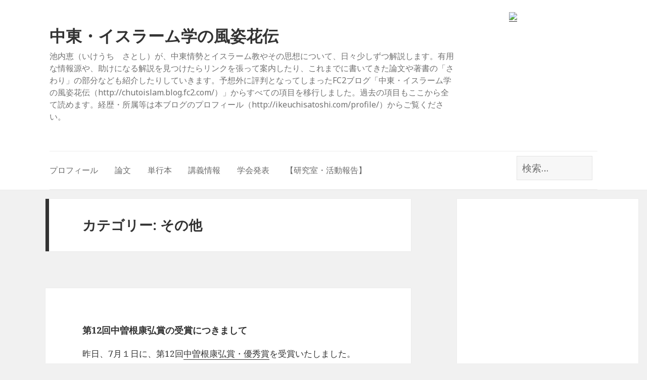

--- FILE ---
content_type: text/html; charset=UTF-8
request_url: http://ikeuchisatoshi.com/category/%E3%81%9D%E3%81%AE%E4%BB%96/
body_size: 143042
content:
<!DOCTYPE html>
<html lang="ja"
	prefix="og: https://ogp.me/ns#"  class="no-js">
<head>
	<meta charset="UTF-8">
	<meta name="viewport" content="width=device-width">
	<link rel="profile" href="http://gmpg.org/xfn/11">
	<link rel="pingback" href="http://ikeuchisatoshi.com/xmlrpc.php">
	<!--[if lt IE 9]>
	<script src="http://ikeuchisatoshi.com/wp-content/themes/twentyfifteen/js/html5.js"></script>
	<![endif]-->
	<script>(function(html){html.className = html.className.replace(/\bno-js\b/,'js')})(document.documentElement);</script>
<title>その他 | 中東・イスラーム学の風姿花伝</title>

<!-- All In One SEO Pack 3.7.0[533,566] -->
<link rel="next" href="http://ikeuchisatoshi.com/category/%E3%81%9D%E3%81%AE%E4%BB%96/page/2/" />

<script type="application/ld+json" class="aioseop-schema">{"@context":"https://schema.org","@graph":[{"@type":"Organization","@id":"http://ikeuchisatoshi.com/#organization","url":"http://ikeuchisatoshi.com/","name":"中東・イスラーム学の風姿花伝","sameAs":[]},{"@type":"WebSite","@id":"http://ikeuchisatoshi.com/#website","url":"http://ikeuchisatoshi.com/","name":"中東・イスラーム学の風姿花伝","publisher":{"@id":"http://ikeuchisatoshi.com/#organization"}},{"@type":"CollectionPage","@id":"http://ikeuchisatoshi.com/category/%e3%81%9d%e3%81%ae%e4%bb%96/#collectionpage","url":"http://ikeuchisatoshi.com/category/%e3%81%9d%e3%81%ae%e4%bb%96/","inLanguage":"ja","name":"その他","isPartOf":{"@id":"http://ikeuchisatoshi.com/#website"},"breadcrumb":{"@id":"http://ikeuchisatoshi.com/category/%e3%81%9d%e3%81%ae%e4%bb%96/#breadcrumblist"}},{"@type":"BreadcrumbList","@id":"http://ikeuchisatoshi.com/category/%e3%81%9d%e3%81%ae%e4%bb%96/#breadcrumblist","itemListElement":[{"@type":"ListItem","position":1,"item":{"@type":"WebPage","@id":"http://ikeuchisatoshi.com/","url":"http://ikeuchisatoshi.com/","name":"中東・イスラーム学の風姿花伝"}},{"@type":"ListItem","position":2,"item":{"@type":"WebPage","@id":"http://ikeuchisatoshi.com/category/%e3%81%9d%e3%81%ae%e4%bb%96/","url":"http://ikeuchisatoshi.com/category/%e3%81%9d%e3%81%ae%e4%bb%96/","name":"その他"}}]}]}</script>
<link rel="canonical" href="http://ikeuchisatoshi.com/category/%e3%81%9d%e3%81%ae%e4%bb%96/" />
			<script type="text/javascript" >
				window.ga=window.ga||function(){(ga.q=ga.q||[]).push(arguments)};ga.l=+new Date;
				ga('create', 'UA-63483860-1', 'auto');
				// Plugins
				
				ga('send', 'pageview');
			</script>
			<script async src="https://www.google-analytics.com/analytics.js"></script>
			<!-- All In One SEO Pack -->
<link rel='dns-prefetch' href='//fonts.googleapis.com' />
<link rel='dns-prefetch' href='//s.w.org' />
<link href='https://fonts.gstatic.com' crossorigin rel='preconnect' />
<link rel="alternate" type="application/rss+xml" title="中東・イスラーム学の風姿花伝 &raquo; フィード" href="http://ikeuchisatoshi.com/feed/" />
<link rel="alternate" type="application/rss+xml" title="中東・イスラーム学の風姿花伝 &raquo; コメントフィード" href="http://ikeuchisatoshi.com/comments/feed/" />
<link rel="alternate" type="application/rss+xml" title="中東・イスラーム学の風姿花伝 &raquo; その他 カテゴリーのフィード" href="http://ikeuchisatoshi.com/category/%e3%81%9d%e3%81%ae%e4%bb%96/feed/" />
		<script type="text/javascript">
			window._wpemojiSettings = {"baseUrl":"https:\/\/s.w.org\/images\/core\/emoji\/12.0.0-1\/72x72\/","ext":".png","svgUrl":"https:\/\/s.w.org\/images\/core\/emoji\/12.0.0-1\/svg\/","svgExt":".svg","source":{"concatemoji":"http:\/\/ikeuchisatoshi.com\/wp-includes\/js\/wp-emoji-release.min.js?ver=5.2.23"}};
			!function(e,a,t){var n,r,o,i=a.createElement("canvas"),p=i.getContext&&i.getContext("2d");function s(e,t){var a=String.fromCharCode;p.clearRect(0,0,i.width,i.height),p.fillText(a.apply(this,e),0,0);e=i.toDataURL();return p.clearRect(0,0,i.width,i.height),p.fillText(a.apply(this,t),0,0),e===i.toDataURL()}function c(e){var t=a.createElement("script");t.src=e,t.defer=t.type="text/javascript",a.getElementsByTagName("head")[0].appendChild(t)}for(o=Array("flag","emoji"),t.supports={everything:!0,everythingExceptFlag:!0},r=0;r<o.length;r++)t.supports[o[r]]=function(e){if(!p||!p.fillText)return!1;switch(p.textBaseline="top",p.font="600 32px Arial",e){case"flag":return s([55356,56826,55356,56819],[55356,56826,8203,55356,56819])?!1:!s([55356,57332,56128,56423,56128,56418,56128,56421,56128,56430,56128,56423,56128,56447],[55356,57332,8203,56128,56423,8203,56128,56418,8203,56128,56421,8203,56128,56430,8203,56128,56423,8203,56128,56447]);case"emoji":return!s([55357,56424,55356,57342,8205,55358,56605,8205,55357,56424,55356,57340],[55357,56424,55356,57342,8203,55358,56605,8203,55357,56424,55356,57340])}return!1}(o[r]),t.supports.everything=t.supports.everything&&t.supports[o[r]],"flag"!==o[r]&&(t.supports.everythingExceptFlag=t.supports.everythingExceptFlag&&t.supports[o[r]]);t.supports.everythingExceptFlag=t.supports.everythingExceptFlag&&!t.supports.flag,t.DOMReady=!1,t.readyCallback=function(){t.DOMReady=!0},t.supports.everything||(n=function(){t.readyCallback()},a.addEventListener?(a.addEventListener("DOMContentLoaded",n,!1),e.addEventListener("load",n,!1)):(e.attachEvent("onload",n),a.attachEvent("onreadystatechange",function(){"complete"===a.readyState&&t.readyCallback()})),(n=t.source||{}).concatemoji?c(n.concatemoji):n.wpemoji&&n.twemoji&&(c(n.twemoji),c(n.wpemoji)))}(window,document,window._wpemojiSettings);
		</script>
		<style type="text/css">
img.wp-smiley,
img.emoji {
	display: inline !important;
	border: none !important;
	box-shadow: none !important;
	height: 1em !important;
	width: 1em !important;
	margin: 0 .07em !important;
	vertical-align: -0.1em !important;
	background: none !important;
	padding: 0 !important;
}
</style>
	<link rel='stylesheet' id='wp-block-library-css'  href='http://ikeuchisatoshi.com/wp-includes/css/dist/block-library/style.min.css?ver=5.2.23' type='text/css' media='all' />
<link rel='stylesheet' id='wp-block-library-theme-css'  href='http://ikeuchisatoshi.com/wp-includes/css/dist/block-library/theme.min.css?ver=5.2.23' type='text/css' media='all' />
<link rel='stylesheet' id='wordpress-popular-posts-css-css'  href='http://ikeuchisatoshi.com/wp-content/plugins/wordpress-popular-posts/assets/css/wpp.css?ver=5.2.4' type='text/css' media='all' />
<link rel='stylesheet' id='parent-style-css'  href='http://ikeuchisatoshi.com/wp-content/themes/twentyfifteen/style.css?ver=5.2.23' type='text/css' media='all' />
<link rel='stylesheet' id='twentyfifteen-fonts-css'  href='https://fonts.googleapis.com/css?family=Noto+Sans%3A400italic%2C700italic%2C400%2C700%7CNoto+Serif%3A400italic%2C700italic%2C400%2C700%7CInconsolata%3A400%2C700&#038;subset=latin%2Clatin-ext&#038;display=fallback' type='text/css' media='all' />
<link rel='stylesheet' id='genericons-css'  href='http://ikeuchisatoshi.com/wp-content/themes/twentyfifteen/genericons/genericons.css?ver=3.2' type='text/css' media='all' />
<link rel='stylesheet' id='twentyfifteen-style-css'  href='http://ikeuchisatoshi.com/wp-content/themes/ikeuchi/style.css?ver=5.2.23' type='text/css' media='all' />
<!--[if lt IE 9]>
<link rel='stylesheet' id='twentyfifteen-ie-css'  href='http://ikeuchisatoshi.com/wp-content/themes/twentyfifteen/css/ie.css?ver=20141010' type='text/css' media='all' />
<![endif]-->
<!--[if lt IE 8]>
<link rel='stylesheet' id='twentyfifteen-ie7-css'  href='http://ikeuchisatoshi.com/wp-content/themes/twentyfifteen/css/ie7.css?ver=20141010' type='text/css' media='all' />
<![endif]-->
<script type='application/json' id="wpp-json">
{"sampling_active":0,"sampling_rate":100,"ajax_url":"http:\/\/ikeuchisatoshi.com\/wp-json\/wordpress-popular-posts\/v1\/popular-posts","ID":0,"token":"5092c3b10f","lang":0,"debug":0}
</script>
<script type='text/javascript' src='http://ikeuchisatoshi.com/wp-content/plugins/wordpress-popular-posts/assets/js/wpp.min.js?ver=5.2.4'></script>
<script type='text/javascript' src='http://ikeuchisatoshi.com/wp-includes/js/jquery/jquery.js?ver=1.12.4-wp'></script>
<script type='text/javascript' src='http://ikeuchisatoshi.com/wp-includes/js/jquery/jquery-migrate.min.js?ver=1.4.1'></script>
<link rel='https://api.w.org/' href='http://ikeuchisatoshi.com/wp-json/' />
<link rel="EditURI" type="application/rsd+xml" title="RSD" href="http://ikeuchisatoshi.com/xmlrpc.php?rsd" />
<link rel="wlwmanifest" type="application/wlwmanifest+xml" href="http://ikeuchisatoshi.com/wp-includes/wlwmanifest.xml" /> 
<meta name="generator" content="WordPress 5.2.23" />
<meta name="generator" content="Site Kit by Google 1.16.0" /><script type="text/javascript">
	window._wp_rp_static_base_url = 'https://wprp.zemanta.com/static/';
	window._wp_rp_wp_ajax_url = "http://ikeuchisatoshi.com/wp-admin/admin-ajax.php";
	window._wp_rp_plugin_version = '3.6.4';
	window._wp_rp_post_id = '3857';
	window._wp_rp_num_rel_posts = '6';
	window._wp_rp_thumbnails = true;
	window._wp_rp_post_title = '%E7%AC%AC12%E5%9B%9E%E4%B8%AD%E6%9B%BD%E6%A0%B9%E5%BA%B7%E5%BC%98%E8%B3%9E%E3%81%AE%E5%8F%97%E8%B3%9E%E3%81%AB%E3%81%A4%E3%81%8D%E3%81%BE%E3%81%97%E3%81%A6';
	window._wp_rp_post_tags = ['%E3%81%9D%E3%81%AE%E4%BB%96', 'a', '12'];
	window._wp_rp_promoted_content = true;
</script>
<link rel="stylesheet" href="http://ikeuchisatoshi.com/wp-content/plugins/wordpress-23-related-posts-plugin/static/themes/momma.css?version=3.6.4" />
<script async src="//pagead2.googlesyndication.com/pagead/js/adsbygoogle.js"></script> <script>
(adsbygoogle = window.adsbygoogle || []).push({
google_ad_client: "ca-pub-1372071518464926",
enable_page_level_ads: true,
tag_partner: "site_kit"
});
</script>
		</head>

<body class="archive category category-11 wp-embed-responsive">
<div id="fb-root"></div>
<script>(function(d, s, id) {
        var js, fjs = d.getElementsByTagName(s)[0];
        if (d.getElementById(id)) return;
        js = d.createElement(s); js.id = id;
        js.src = "//connect.facebook.net/ja_JP/sdk.js#xfbml=1&version=v2.3&appId=1565525287051132";
        fjs.parentNode.insertBefore(js, fjs);
    }(document, 'script', 'facebook-jssdk'));</script>

<div id="page" class="hfeed site">
	<a class="skip-link screen-reader-text" href="#content">コンテンツへスキップ</a>

	<header id="masthead" class="site-header" role="banner">
		<div class="clear">
		<div class="site-branding">
								<p class="site-title"><a href="http://ikeuchisatoshi.com/" rel="home">中東・イスラーム学の風姿花伝</a></p>
									<p class="site-description">池内恵（いけうち　さとし）が、中東情勢とイスラーム教やその思想について、日々少しずつ解説します。有用な情報源や、助けになる解説を見つけたらリンクを張って案内したり、これまでに書いてきた論文や著書の「さわり」の部分なども紹介したりしていきます。予想外に評判となってしまったFC2ブログ「中東・イスラーム学の風姿花伝（http://chutoislam.blog.fc2.com/）」からすべての項目を移行しました。過去の項目もここから全て読めます。経歴・所属等は本ブログのプロフィール（http://ikeuchisatoshi.com/profile/）からご覧ください。</p>
							<button class="secondary-toggle">﻿メニューとウィジェット</button>
		</div><!-- .site-branding -->
		                <div class="books">			<div class="textwidget"><a href="http://www.amazon.co.jp/gp/product/4120048349/ref=as_li_ss_il?ie=UTF8&amp;camp=247&amp;creative=7399&amp;creativeASIN=4120048349&amp;linkCode=as2&amp;tag=chutoislam-22"><img src="http://ws-fe.amazon-adsystem.com/widgets/q?_encoding=UTF8&amp;ASIN=4120048349&amp;Format=_SL250_&amp;ID=AsinImage&amp;MarketPlace=JP&amp;ServiceVersion=20070822&amp;WS=1&amp;tag=chutoislam-22" border="0" /></a><img style="border: none !important; margin: 0px !important;" src="http://ir-jp.amazon-adsystem.com/e/ir?t=chutoislam-22&amp;l=as2&amp;o=9&amp;a=4120048349" alt="" width="1" height="1" border="0" />
</div>
		</div>        	</div>
                    <nav id="site-navigation" class="main-navigation" role="navigation">

								<div class="right">
					<form role="search" method="get" class="search-form" id="search-form" action="http://ikeuchisatoshi.com/">
						<div>
							<label class="screen-reader-text" for="ss"> 検索:</label>
							<input type="text" class="search-field" value="" name="s" id="ss" placeholder="検索&hellip;" />
							<input type="submit" class="search-submit screen-reader-text" value="検索">
						</div>
					</form>
					<div class="fb-follow" data-href="https://www.facebook.com/satoshi.ikeuchi" data-colorscheme="light" data-layout="box_count" data-show-faces="false"></div>
				</div>
                <div class="menu-%e3%83%98%e3%83%83%e3%83%80%e3%83%bc-container"><ul id="menu-%e3%83%98%e3%83%83%e3%83%80%e3%83%bc" class="nav-menu"><li id="menu-item-1511" class="menu-item menu-item-type-post_type menu-item-object-page menu-item-1511"><a href="http://ikeuchisatoshi.com/profile/">プロフィール</a></li>
<li id="menu-item-1509" class="menu-item menu-item-type-post_type menu-item-object-page menu-item-1509"><a href="http://ikeuchisatoshi.com/%e8%ab%96%e6%96%87/">論文</a></li>
<li id="menu-item-1510" class="menu-item menu-item-type-post_type menu-item-object-page menu-item-1510"><a href="http://ikeuchisatoshi.com/%e5%8d%98%e8%a1%8c%e6%9c%ac/">単行本</a></li>
<li id="menu-item-3053" class="menu-item menu-item-type-post_type menu-item-object-page menu-item-3053"><a href="http://ikeuchisatoshi.com/%e8%ac%9b%e7%be%a9/">講義情報</a></li>
<li id="menu-item-4337" class="menu-item menu-item-type-post_type menu-item-object-page menu-item-4337"><a href="http://ikeuchisatoshi.com/%e5%8f%a3%e9%a0%ad%e7%99%ba%e8%a1%a8%ef%bc%88%e5%ad%a6%e4%bc%9a%e3%83%bb%e3%82%b7%e3%83%b3%e3%83%9d%e3%82%b8%e3%82%a6%e3%83%a0%ef%bc%89/">学会発表</a></li>
<li id="menu-item-4837" class="menu-item menu-item-type-post_type menu-item-object-page menu-item-4837"><a href="http://ikeuchisatoshi.com/rcast-globalsecurity-religion/">【研究室・活動報告】</a></li>
</ul></div>            </nav><!-- .main-navigation -->
        	</header><!-- .site-header -->


	<div id="sidebar" class="sidebar">

			<div id="secondary" class="secondary">

                    <div>
                <div class="side_top_ad">			<div class="textwidget"><script async src="//pagead2.googlesyndication.com/pagead/js/adsbygoogle.js"></script>
<!-- Chutoislam Migiue -->
<ins class="adsbygoogle"
     style="display:block"
     data-ad-client="ca-pub-1372071518464926"
     data-ad-slot="6711249491"
     data-ad-format="auto"></ins>
<script>
(adsbygoogle = window.adsbygoogle || []).push({});
</script></div>
		</div>            </div><!-- #primary-sidebar -->
        
		
					<div id="widget-area" class="widget-area" role="complementary">
				<aside id="text-5" class="widget widget_text"><h2 class="widget-title">プロフィール</h2>			<div class="textwidget"><img class="size-thumbnail alignright" src="http://ikeuchisatoshi.com/wp-content/uploads/2015/05/20150203-OYT8I50160-N.jpg" alt="profileimage" width="75" height="75" />Author:池内恵<br />
中東やアラブ諸国で何が起こっている？
イスラーム思想をどう理解したらいい？
初心者にも分かるように、少しずつ解説します。
<a href="/profile/">プロフィール詳細</a></div>
		</aside><aside id="text-6" class="widget widget_text"><h2 class="widget-title">中東ニュース速報@chutoislam</h2>			<div class="textwidget"><a href="https://twitter.com/chutoislam" class="twitter-follow-button" data-show-count="false">Follow @chutoislam</a>
<a class="twitter-timeline"  href="https://twitter.com/chutoislam" data-widget-id="605333198839513088" data-chrome="nofooter noheader">Tweets by @chutoislam</a>
<script>!function(d,s,id){var js,fjs=d.getElementsByTagName(s)[0],p=/^http:/.test(d.location)?'http':'https';if(!d.getElementById(id)){js=d.createElement(s);js.id=id;js.src=p+"://platform.twitter.com/widgets.js";fjs.parentNode.insertBefore(js,fjs);}}(document,"script","twitter-wjs");</script></div>
		</aside>		<aside id="recent-posts-2" class="widget widget_recent_entries">		<h2 class="widget-title">最近の投稿</h2>		<ul>
											<li>
					<a href="http://ikeuchisatoshi.com/%e3%80%90%e3%82%b3%e3%83%a1%e3%83%b3%e3%83%88%e3%80%91%e6%97%a5%e6%9c%ac%e7%b5%8c%e6%b8%88%e6%96%b0%e8%81%9e%e3%81%ab%e3%80%81%e3%82%a4%e3%82%b9%e3%83%a9%e3%82%a8%e3%83%ab%e3%81%ae%e6%b0%91%e9%96%93/">【コメント】日本経済新聞に、イスラエルの民間防衛と軍民関係について</a>
									</li>
											<li>
					<a href="http://ikeuchisatoshi.com/%e3%80%90%e5%af%84%e7%a8%bf%e3%80%91%e3%80%8e%e4%b8%ad%e6%9d%b1%e3%83%ac%e3%83%93%e3%83%a5%e3%83%bc%e3%80%8f%e3%81%ab%e3%82%a4%e3%82%b9%e3%83%a9%e3%82%a8%e3%83%ab%e3%83%bb%e4%b8%ad%e5%9b%bd%e9%96%a2/">【寄稿】『中東レビュー』にイスラエル・中国関係のここ数年の動きを</a>
									</li>
											<li>
					<a href="http://ikeuchisatoshi.com/%e3%80%90%e5%af%84%e7%a8%bf%e3%80%91%e3%80%90%e7%84%a1%e6%96%99%e5%85%ac%e9%96%8b%e3%80%91%e3%80%8e%e5%a4%96%e4%ba%a4%e3%80%8f3-4%e6%9c%88%e5%8f%b7%e3%81%ab%e4%b8%ad%e6%9d%b1%e3%81%ae%e5%9b%bd/">【寄稿】【無料公開】『外交』3/4月号に中東の国際秩序について</a>
									</li>
											<li>
					<a href="http://ikeuchisatoshi.com/%e3%80%90%e5%af%84%e7%a8%bf%e3%80%91%e4%bb%8ffrs%e3%81%ae%e3%82%a6%e3%82%a7%e3%83%96%e3%82%b5%e3%82%a4%e3%83%88%e3%81%ab%e4%b8%ad%e6%9d%b1%e7%a7%a9%e5%ba%8f%e3%81%ab%e9%96%a2%e3%81%99%e3%82%8b/">【寄稿】仏FRSのウェブサイトに中東秩序に関する総論を</a>
									</li>
											<li>
					<a href="http://ikeuchisatoshi.com/%e3%80%90%e3%81%8a%e7%9f%a5%e3%82%89%e3%81%9b%e3%80%912020%e5%b9%b4%e5%ba%a6%e3%81%ae%e8%ac%9b%e7%be%a9%e3%81%ae%e9%96%8b%e8%ac%9b%e6%99%82%e6%9c%9f%e3%81%a8%e6%96%b9%e6%b3%95%e3%81%ab%e3%81%a4/">【お知らせ】2020年度の講義の開講時期と方法について（2020年6月26日更新）</a>
									</li>
					</ul>
		</aside>
<aside id="wpp-2" class="widget popular-posts">
<h2 class="widget-title">人気の投稿</h2>
<!-- WordPress Popular Posts -->

<ul class="wpp-list wpp-list-with-thumbnails">
<li>
<a href="http://ikeuchisatoshi.com/i-1135/" target="_self"><img src="http://ikeuchisatoshi.com/wp-content/uploads/wordpress-popular-posts/1135-featured-50x50.jpg" width="50" height="50" alt="" class="wpp-thumbnail wpp_featured wpp_cached_thumb" loading="lazy" /></a>
<a href="http://ikeuchisatoshi.com/i-1135/" class="wpp-post-title" target="_self">【地図と解説】シーア派の中東での分布</a>
</li>
<li>
<a href="http://ikeuchisatoshi.com/i-1192/" target="_self"><img src="http://ikeuchisatoshi.com/wp-content/uploads/wordpress-popular-posts/1192-featured-50x50.jpg" width="50" height="50" alt="" class="wpp-thumbnail wpp_featured wpp_cached_thumb" loading="lazy" /></a>
<a href="http://ikeuchisatoshi.com/i-1192/" class="wpp-post-title" target="_self">【地図と解説】トルコから見るパイプラインの国際政治（１）ウクライナ紛争とイラク・シリア紛争で高まるトルコの重要性</a>
</li>
<li>
<a href="http://ikeuchisatoshi.com/%e3%80%90%e5%9c%b0%e5%9b%b3%e3%80%91%e5%9c%b0%e4%b8%ad%e6%b5%b7%e3%81%ae%e9%9b%a3%e6%b0%91%e3%83%bb%e7%a7%bb%e6%b0%91%e3%81%ae%e6%b5%81%e3%82%8c/" target="_self"><img src="http://ikeuchisatoshi.com/wp-content/uploads/wordpress-popular-posts/2357-featured-50x50.png" width="50" height="50" alt="" class="wpp-thumbnail wpp_featured wpp_cached_thumb" loading="lazy" /></a>
<a href="http://ikeuchisatoshi.com/%e3%80%90%e5%9c%b0%e5%9b%b3%e3%80%91%e5%9c%b0%e4%b8%ad%e6%b5%b7%e3%81%ae%e9%9b%a3%e6%b0%91%e3%83%bb%e7%a7%bb%e6%b0%91%e3%81%ae%e6%b5%81%e3%82%8c/" class="wpp-post-title" target="_self">【地図】地中海の難民・移民の流れ</a>
</li>
<li>
<a href="http://ikeuchisatoshi.com/%e4%ba%95%e4%b8%8a%e9%81%94%e5%a4%ab%e3%80%8e%e3%83%aa%e3%83%99%e3%83%a9%e3%83%ab%e3%81%ae%e3%81%93%e3%81%a8%e3%81%af%e5%ab%8c%e3%81%84%e3%81%a7%e3%82%82%e3%83%bb%e3%83%bb%e3%83%bb%e3%80%8f%e3%82%92/" target="_self"><img src="http://ikeuchisatoshi.com/wp-content/uploads/2015/06/Ikeuchi_Satoshi_profile_official-150x150.jpg" width="50" height="50" alt="" class="wpp-thumbnail wpp_featured wpp_def_no_src" loading="lazy" /></a>
<a href="http://ikeuchisatoshi.com/%e4%ba%95%e4%b8%8a%e9%81%94%e5%a4%ab%e3%80%8e%e3%83%aa%e3%83%99%e3%83%a9%e3%83%ab%e3%81%ae%e3%81%93%e3%81%a8%e3%81%af%e5%ab%8c%e3%81%84%e3%81%a7%e3%82%82%e3%83%bb%e3%83%bb%e3%83%bb%e3%80%8f%e3%82%92/" class="wpp-post-title" target="_self">井上達夫『リベラルのことは嫌いでも・・・』を読んでしまった</a>
</li>
<li>
<a href="http://ikeuchisatoshi.com/%e3%83%ab%e3%82%bf%e3%83%bc%e3%83%bb%e3%83%90%e3%82%a4%e3%82%a2%e3%82%b9%e3%82%82%e3%82%a4%e3%82%b9%e3%83%a9%e3%83%bc%e3%83%a0%e6%95%99%e3%81%ab%e5%bf%85%e8%a6%81%e3%81%aa%e6%94%b9%e9%9d%a9%e3%82%92/" target="_self"><img src="http://ikeuchisatoshi.com/wp-content/uploads/2015/06/Ikeuchi_Satoshi_profile_official-150x150.jpg" width="50" height="50" alt="" class="wpp-thumbnail wpp_featured wpp_def_no_src" loading="lazy" /></a>
<a href="http://ikeuchisatoshi.com/%e3%83%ab%e3%82%bf%e3%83%bc%e3%83%bb%e3%83%90%e3%82%a4%e3%82%a2%e3%82%b9%e3%82%82%e3%82%a4%e3%82%b9%e3%83%a9%e3%83%bc%e3%83%a0%e6%95%99%e3%81%ab%e5%bf%85%e8%a6%81%e3%81%aa%e6%94%b9%e9%9d%a9%e3%82%92/" class="wpp-post-title" target="_self">イスラーム教をなぜ理解できないか（３）「ルター・バイアス」が曇らす宗教改革への道</a>
</li>
<li>
<a href="http://ikeuchisatoshi.com/i-1195/" target="_self"><img src="http://ikeuchisatoshi.com/wp-content/uploads/wordpress-popular-posts/1195-featured-50x50.jpg" width="50" height="50" alt="" class="wpp-thumbnail wpp_featured wpp_cached_thumb" loading="lazy" /></a>
<a href="http://ikeuchisatoshi.com/i-1195/" class="wpp-post-title" target="_self">【地図と解説】「イスラーム国」の押さえる油田と密輸ルート</a>
</li>
<li>
<a href="http://ikeuchisatoshi.com/i-1203/" target="_self"><img src="http://ikeuchisatoshi.com/wp-content/uploads/wordpress-popular-posts/1203-featured-50x50.jpg" width="50" height="50" alt="" class="wpp-thumbnail wpp_featured wpp_cached_thumb" loading="lazy" /></a>
<a href="http://ikeuchisatoshi.com/i-1203/" class="wpp-post-title" target="_self">「イスラーム国」の黒旗の由来</a>
</li>
<li>
<a href="http://ikeuchisatoshi.com/%e3%80%90%e6%8e%b2%e8%bc%89%e6%83%85%e5%a0%b1%e3%80%91%e3%80%8e%e9%80%b1%e5%88%8a%e3%83%80%e3%82%a4%e3%83%a4%e3%83%a2%e3%83%b3%e3%83%89%e3%80%8f%e3%81%ae%e7%89%b9%e9%9b%86%e3%80%8c%e3%80%8e%e8%aa%ad/" target="_self"><img src="http://ikeuchisatoshi.com/wp-content/uploads/2015/06/Ikeuchi_Satoshi_profile_official-150x150.jpg" width="50" height="50" alt="" class="wpp-thumbnail wpp_featured wpp_def_no_src" loading="lazy" /></a>
<a href="http://ikeuchisatoshi.com/%e3%80%90%e6%8e%b2%e8%bc%89%e6%83%85%e5%a0%b1%e3%80%91%e3%80%8e%e9%80%b1%e5%88%8a%e3%83%80%e3%82%a4%e3%83%a4%e3%83%a2%e3%83%b3%e3%83%89%e3%80%8f%e3%81%ae%e7%89%b9%e9%9b%86%e3%80%8c%e3%80%8e%e8%aa%ad/" class="wpp-post-title" target="_self">【掲載情報】『週刊ダイヤモンド』の特集「『読書』を極める！」にインタビューが</a>
</li>
<li>
<a href="http://ikeuchisatoshi.com/%e3%80%90%e6%97%a5%e3%82%81%e3%81%8f%e3%82%8a%e5%8f%a4%e5%85%b8%e3%80%91%e5%8b%a2%e5%8a%9b%e5%9d%87%e8%a1%a1%e3%81%af%e3%82%80%e3%81%97%e3%82%8d%e6%88%a6%e4%ba%89%e3%82%92%e3%82%82%e3%81%9f%e3%82%89/" target="_self"><img src="http://ikeuchisatoshi.com/wp-content/uploads/2015/06/Ikeuchi_Satoshi_profile_official-150x150.jpg" width="50" height="50" alt="" class="wpp-thumbnail wpp_featured wpp_def_no_src" loading="lazy" /></a>
<a href="http://ikeuchisatoshi.com/%e3%80%90%e6%97%a5%e3%82%81%e3%81%8f%e3%82%8a%e5%8f%a4%e5%85%b8%e3%80%91%e5%8b%a2%e5%8a%9b%e5%9d%87%e8%a1%a1%e3%81%af%e3%82%80%e3%81%97%e3%82%8d%e6%88%a6%e4%ba%89%e3%82%92%e3%82%82%e3%81%9f%e3%82%89/" class="wpp-post-title" target="_self">【日めくり古典】勢力均衡はむしろ戦争をもたらしてきた？</a>
</li>
<li>
<a href="http://ikeuchisatoshi.com/i-1180/" target="_self"><img src="http://ikeuchisatoshi.com/wp-content/uploads/wordpress-popular-posts/1180-featured-50x50.jpg" width="50" height="50" alt="" class="wpp-thumbnail wpp_featured wpp_cached_thumb" loading="lazy" /></a>
<a href="http://ikeuchisatoshi.com/i-1180/" class="wpp-post-title" target="_self">トルコの戦勝記念日（共和国の領土の確保）</a>
</li>
</ul>

</aside>
<aside id="calendar-3" class="widget widget_calendar"><div id="calendar_wrap" class="calendar_wrap"><table id="wp-calendar">
	<caption>2026年1月</caption>
	<thead>
	<tr>
		<th scope="col" title="月曜日">月</th>
		<th scope="col" title="火曜日">火</th>
		<th scope="col" title="水曜日">水</th>
		<th scope="col" title="木曜日">木</th>
		<th scope="col" title="金曜日">金</th>
		<th scope="col" title="土曜日">土</th>
		<th scope="col" title="日曜日">日</th>
	</tr>
	</thead>

	<tfoot>
	<tr>
		<td colspan="3" id="prev"><a href="http://ikeuchisatoshi.com/2020/04/">&laquo; 4月</a></td>
		<td class="pad">&nbsp;</td>
		<td colspan="3" id="next" class="pad">&nbsp;</td>
	</tr>
	</tfoot>

	<tbody>
	<tr>
		<td colspan="3" class="pad">&nbsp;</td><td>1</td><td>2</td><td>3</td><td>4</td>
	</tr>
	<tr>
		<td>5</td><td>6</td><td>7</td><td>8</td><td>9</td><td>10</td><td>11</td>
	</tr>
	<tr>
		<td>12</td><td>13</td><td>14</td><td>15</td><td>16</td><td>17</td><td>18</td>
	</tr>
	<tr>
		<td>19</td><td>20</td><td>21</td><td id="today">22</td><td>23</td><td>24</td><td>25</td>
	</tr>
	<tr>
		<td>26</td><td>27</td><td>28</td><td>29</td><td>30</td><td>31</td>
		<td class="pad" colspan="1">&nbsp;</td>
	</tr>
	</tbody>
	</table></div></aside><aside id="archives-3" class="widget widget_archive"><h2 class="widget-title">アーカイブ</h2>		<ul>
				<li><a href='http://ikeuchisatoshi.com/2020/04/'>2020年4月</a></li>
	<li><a href='http://ikeuchisatoshi.com/2020/03/'>2020年3月</a></li>
	<li><a href='http://ikeuchisatoshi.com/2020/02/'>2020年2月</a></li>
	<li><a href='http://ikeuchisatoshi.com/2020/01/'>2020年1月</a></li>
	<li><a href='http://ikeuchisatoshi.com/2019/12/'>2019年12月</a></li>
	<li><a href='http://ikeuchisatoshi.com/2019/10/'>2019年10月</a></li>
	<li><a href='http://ikeuchisatoshi.com/2019/07/'>2019年7月</a></li>
	<li><a href='http://ikeuchisatoshi.com/2019/06/'>2019年6月</a></li>
	<li><a href='http://ikeuchisatoshi.com/2019/05/'>2019年5月</a></li>
	<li><a href='http://ikeuchisatoshi.com/2019/04/'>2019年4月</a></li>
	<li><a href='http://ikeuchisatoshi.com/2019/03/'>2019年3月</a></li>
	<li><a href='http://ikeuchisatoshi.com/2019/02/'>2019年2月</a></li>
	<li><a href='http://ikeuchisatoshi.com/2019/01/'>2019年1月</a></li>
	<li><a href='http://ikeuchisatoshi.com/2018/12/'>2018年12月</a></li>
	<li><a href='http://ikeuchisatoshi.com/2018/11/'>2018年11月</a></li>
	<li><a href='http://ikeuchisatoshi.com/2018/10/'>2018年10月</a></li>
	<li><a href='http://ikeuchisatoshi.com/2018/09/'>2018年9月</a></li>
	<li><a href='http://ikeuchisatoshi.com/2018/05/'>2018年5月</a></li>
	<li><a href='http://ikeuchisatoshi.com/2018/04/'>2018年4月</a></li>
	<li><a href='http://ikeuchisatoshi.com/2018/03/'>2018年3月</a></li>
	<li><a href='http://ikeuchisatoshi.com/2018/02/'>2018年2月</a></li>
	<li><a href='http://ikeuchisatoshi.com/2018/01/'>2018年1月</a></li>
	<li><a href='http://ikeuchisatoshi.com/2017/12/'>2017年12月</a></li>
	<li><a href='http://ikeuchisatoshi.com/2017/10/'>2017年10月</a></li>
	<li><a href='http://ikeuchisatoshi.com/2017/09/'>2017年9月</a></li>
	<li><a href='http://ikeuchisatoshi.com/2017/08/'>2017年8月</a></li>
	<li><a href='http://ikeuchisatoshi.com/2017/07/'>2017年7月</a></li>
	<li><a href='http://ikeuchisatoshi.com/2017/06/'>2017年6月</a></li>
	<li><a href='http://ikeuchisatoshi.com/2017/05/'>2017年5月</a></li>
	<li><a href='http://ikeuchisatoshi.com/2017/04/'>2017年4月</a></li>
	<li><a href='http://ikeuchisatoshi.com/2017/03/'>2017年3月</a></li>
	<li><a href='http://ikeuchisatoshi.com/2017/02/'>2017年2月</a></li>
	<li><a href='http://ikeuchisatoshi.com/2017/01/'>2017年1月</a></li>
	<li><a href='http://ikeuchisatoshi.com/2016/12/'>2016年12月</a></li>
	<li><a href='http://ikeuchisatoshi.com/2016/11/'>2016年11月</a></li>
	<li><a href='http://ikeuchisatoshi.com/2016/10/'>2016年10月</a></li>
	<li><a href='http://ikeuchisatoshi.com/2016/09/'>2016年9月</a></li>
	<li><a href='http://ikeuchisatoshi.com/2016/08/'>2016年8月</a></li>
	<li><a href='http://ikeuchisatoshi.com/2016/07/'>2016年7月</a></li>
	<li><a href='http://ikeuchisatoshi.com/2016/06/'>2016年6月</a></li>
	<li><a href='http://ikeuchisatoshi.com/2016/05/'>2016年5月</a></li>
	<li><a href='http://ikeuchisatoshi.com/2016/04/'>2016年4月</a></li>
	<li><a href='http://ikeuchisatoshi.com/2016/03/'>2016年3月</a></li>
	<li><a href='http://ikeuchisatoshi.com/2016/02/'>2016年2月</a></li>
	<li><a href='http://ikeuchisatoshi.com/2016/01/'>2016年1月</a></li>
	<li><a href='http://ikeuchisatoshi.com/2015/12/'>2015年12月</a></li>
	<li><a href='http://ikeuchisatoshi.com/2015/11/'>2015年11月</a></li>
	<li><a href='http://ikeuchisatoshi.com/2015/10/'>2015年10月</a></li>
	<li><a href='http://ikeuchisatoshi.com/2015/09/'>2015年9月</a></li>
	<li><a href='http://ikeuchisatoshi.com/2015/08/'>2015年8月</a></li>
	<li><a href='http://ikeuchisatoshi.com/2015/07/'>2015年7月</a></li>
	<li><a href='http://ikeuchisatoshi.com/2015/06/'>2015年6月</a></li>
	<li><a href='http://ikeuchisatoshi.com/2015/05/'>2015年5月</a></li>
	<li><a href='http://ikeuchisatoshi.com/2015/04/'>2015年4月</a></li>
	<li><a href='http://ikeuchisatoshi.com/2015/03/'>2015年3月</a></li>
	<li><a href='http://ikeuchisatoshi.com/2015/02/'>2015年2月</a></li>
	<li><a href='http://ikeuchisatoshi.com/2015/01/'>2015年1月</a></li>
	<li><a href='http://ikeuchisatoshi.com/2014/12/'>2014年12月</a></li>
	<li><a href='http://ikeuchisatoshi.com/2014/11/'>2014年11月</a></li>
	<li><a href='http://ikeuchisatoshi.com/2014/10/'>2014年10月</a></li>
	<li><a href='http://ikeuchisatoshi.com/2014/09/'>2014年9月</a></li>
	<li><a href='http://ikeuchisatoshi.com/2014/08/'>2014年8月</a></li>
	<li><a href='http://ikeuchisatoshi.com/2014/07/'>2014年7月</a></li>
	<li><a href='http://ikeuchisatoshi.com/2014/06/'>2014年6月</a></li>
	<li><a href='http://ikeuchisatoshi.com/2014/05/'>2014年5月</a></li>
	<li><a href='http://ikeuchisatoshi.com/2014/04/'>2014年4月</a></li>
	<li><a href='http://ikeuchisatoshi.com/2014/03/'>2014年3月</a></li>
	<li><a href='http://ikeuchisatoshi.com/2014/02/'>2014年2月</a></li>
	<li><a href='http://ikeuchisatoshi.com/2014/01/'>2014年1月</a></li>
		</ul>
			</aside><aside id="categories-2" class="widget widget_categories"><h2 class="widget-title">カテゴリー</h2>		<ul>
				<li class="cat-item cat-item-48"><a href="http://ikeuchisatoshi.com/category/%e3%80%8e%e5%a2%97%e8%a3%9c%e6%96%b0%e7%89%88%e3%82%a4%e3%82%b9%e3%83%a9%e3%83%bc%e3%83%a0%e4%b8%96%e7%95%8c%e3%81%ae%e8%ab%96%e3%81%98%e6%96%b9%e3%80%8f/">『増補新版イスラーム世界の論じ方』</a> (8)
</li>
	<li class="cat-item cat-item-47"><a href="http://ikeuchisatoshi.com/category/%e3%80%8e%e3%82%b5%e3%82%a4%e3%82%af%e3%82%b9%ef%bc%9d%e3%83%94%e3%82%b3%e5%8d%94%e5%ae%9a-%e7%99%be%e5%b9%b4%e3%81%ae%e5%91%aa%e7%b8%9b%e3%80%8f/">『サイクス＝ピコ協定 百年の呪縛』</a> (44)
</li>
	<li class="cat-item cat-item-17"><a href="http://ikeuchisatoshi.com/category/%e3%80%8e%e3%82%a4%e3%82%b9%e3%83%a9%e3%83%bc%e3%83%a0%e5%9b%bd%e3%81%ae%e8%a1%9d%e6%92%83%e3%80%8f/">『イスラーム国の衝撃』</a> (33)
</li>
	<li class="cat-item cat-item-5"><a href="http://ikeuchisatoshi.com/category/%e6%9c%80%e8%bf%91%e3%81%ae%e5%af%84%e7%a8%bf/">最近の寄稿</a> (238)
</li>
	<li class="cat-item cat-item-20"><a href="http://ikeuchisatoshi.com/category/%e6%9c%ac%e3%81%ae%e7%b4%b9%e4%bb%8b/">本の紹介</a> (136)
</li>
	<li class="cat-item cat-item-6"><a href="http://ikeuchisatoshi.com/category/%e3%83%86%e3%83%ac%e3%83%93%e3%83%bb%e8%ac%9b%e6%bc%94%e3%83%bb%e3%82%b7%e3%83%b3%e3%83%9d%e3%82%b8%e3%82%a6%e3%83%a0/">テレビ・講演・シンポジウム</a> (78)
</li>
	<li class="cat-item cat-item-9"><a href="http://ikeuchisatoshi.com/category/%e3%82%a4%e3%82%b9%e3%83%a9%e3%83%bc%e3%83%a0%e4%b8%96%e7%95%8c%e3%81%ae%e5%8b%95%e5%90%91/">イスラーム世界の動向</a> (53)
</li>
	<li class="cat-item cat-item-14"><a href="http://ikeuchisatoshi.com/category/%e3%82%a4%e3%82%b9%e3%83%a9%e3%83%bc%e3%83%a0%e6%80%9d%e6%83%b3%e3%81%a8%e6%96%87%e5%8c%96/">イスラーム思想と文化</a> (56)
</li>
	<li class="cat-item cat-item-8"><a href="http://ikeuchisatoshi.com/category/%e4%b8%ad%e6%9d%b1%e6%83%85%e5%8b%a2/">中東情勢</a> (214)
</li>
	<li class="cat-item cat-item-10"><a href="http://ikeuchisatoshi.com/category/%e5%9b%bd%e9%9a%9b%e9%96%a2%e4%bf%82/">国際関係</a> (168)
</li>
	<li class="cat-item cat-item-18"><a href="http://ikeuchisatoshi.com/category/%e3%83%aa%e3%82%b9%e3%82%af/">リスク</a> (25)
</li>
	<li class="cat-item cat-item-15"><a href="http://ikeuchisatoshi.com/category/%e5%9c%b0%e5%9b%b3%e3%81%a7%e8%a6%8b%e3%82%8b%e4%b8%ad%e6%9d%b1%e6%83%85%e5%8b%a2/">地図で見る中東情勢</a> (62)
</li>
	<li class="cat-item cat-item-12"><a href="http://ikeuchisatoshi.com/category/%e6%b5%b7%e5%a4%96%e3%81%ae%e6%96%b0%e8%81%9e%e3%82%92%e8%aa%ad%e3%82%93%e3%81%a7%e3%81%bf%e3%82%8b/">海外の新聞を読んでみる</a> (52)
</li>
	<li class="cat-item cat-item-3"><a href="http://ikeuchisatoshi.com/category/%e9%80%a3%e8%bc%89/">連載</a> (28)
</li>
	<li class="cat-item cat-item-7"><a href="http://ikeuchisatoshi.com/category/%e5%8d%98%e8%a1%8c%e6%9c%ac%e3%83%aa%e3%82%b9%e3%83%88/">単行本リスト</a> (8)
</li>
	<li class="cat-item cat-item-13"><a href="http://ikeuchisatoshi.com/category/%e8%ab%96%e6%96%87%e3%83%aa%e3%82%b9%e3%83%88/">論文リスト</a> (4)
</li>
	<li class="cat-item cat-item-43"><a href="http://ikeuchisatoshi.com/category/%e3%81%b2%e3%82%81%e3%81%8f%e3%82%8a%e5%8f%a4%e5%85%b8/">ひめくり古典</a> (16)
</li>
	<li class="cat-item cat-item-44"><a href="http://ikeuchisatoshi.com/category/%e3%81%8a%e3%81%98%e3%81%95%e3%82%93%e9%9b%91%e8%aa%8c/">おじさん雑誌</a> (8)
</li>
	<li class="cat-item cat-item-4"><a href="http://ikeuchisatoshi.com/category/%e5%85%88%e7%ab%af%e7%a0%94%e3%81%ae%e6%97%a5%e3%80%85/">先端研の日々</a> (27)
</li>
	<li class="cat-item cat-item-2"><a href="http://ikeuchisatoshi.com/category/%e3%83%96%e3%83%ad%e3%82%b0%e3%81%ae%e5%90%8d%e5%89%8d/">ブログの名前</a> (6)
</li>
	<li class="cat-item cat-item-11 current-cat"><a href="http://ikeuchisatoshi.com/category/%e3%81%9d%e3%81%ae%e4%bb%96/">その他</a> (23)
</li>
	<li class="cat-item cat-item-1"><a href="http://ikeuchisatoshi.com/category/%e6%9c%aa%e5%88%86%e9%a1%9e/">未分類</a> (7)
</li>
	<li class="cat-item cat-item-51"><a href="http://ikeuchisatoshi.com/category/%e3%80%8e%e3%82%b7%e3%83%bc%e3%82%a2%e6%b4%be%e3%81%a8%e3%82%b9%e3%83%b3%e3%83%8b%e6%b4%be%e3%80%8f/">『シーア派とスンニ派』</a> (4)
</li>
	<li class="cat-item cat-item-49"><a href="http://ikeuchisatoshi.com/category/%e3%81%84%e3%81%9f%e3%81%a0%e3%81%84%e3%81%9f%e6%9c%ac/">いただいた本</a> (3)
</li>
	<li class="cat-item cat-item-50"><a href="http://ikeuchisatoshi.com/category/%e3%82%a4%e3%82%b9%e3%83%a9%e3%83%bc%e3%83%a0%e6%94%bf%e6%b2%bb%e6%80%9d%e6%83%b3%e3%81%ae%e3%81%93%e3%81%a8%e3%81%b0/">イスラーム政治思想のことば</a> (10)
</li>
	<li class="cat-item cat-item-42"><a href="http://ikeuchisatoshi.com/category/%e3%82%a4%e3%82%b9%e3%83%a9%e3%83%bc%e3%83%a0%e6%80%9d%e6%83%b3%e3%81%a8%e6%96%87%e5%8c%96/%e5%85%a5%e9%96%80%e3%82%b7%e3%83%aa%e3%83%bc%e3%82%ba/">入門シリーズ</a> (5)
</li>
		</ul>
			</aside><aside id="search-2" class="widget widget_search"><form role="search" method="get" class="search-form" action="http://ikeuchisatoshi.com/">
				<label>
					<span class="screen-reader-text">検索:</span>
					<input type="search" class="search-field" placeholder="検索&hellip;" value="" name="s" />
				</label>
				<input type="submit" class="search-submit screen-reader-text" value="検索" />
			</form></aside>			</div><!-- .widget-area -->
		
	</div><!-- .secondary -->

	</div><!-- .sidebar -->

	<div id="content" class="site-content">

	<section id="primary" class="content-area">
		<main id="main" class="site-main" role="main">

		
			<header class="page-header">
				<h1 class="page-title">カテゴリー: その他</h1>			</header><!-- .page-header -->

			
<article id="post-3857" class="post-3857 post type-post status-publish format-standard has-post-thumbnail hentry category-11">
	
	<header class="entry-header">
		<h2 class="entry-title"><a href="http://ikeuchisatoshi.com/%e7%ac%ac12%e5%9b%9e%e4%b8%ad%e6%9b%bd%e6%a0%b9%e5%ba%b7%e5%bc%98%e8%b3%9e%e3%81%ae%e5%8f%97%e8%b3%9e%e3%81%ab%e3%81%a4%e3%81%8d%e3%81%be%e3%81%97%e3%81%a6/" rel="bookmark">第12回中曽根康弘賞の受賞につきまして</a></h2>	</header><!-- .entry-header -->

	<div class="entry-content">
		<p>昨日、7月１日に、第12回<a href="http://www.iips.org/award/index.html" target="_blank">中曽根康弘賞・優秀賞</a>を受賞いたしました。</p>
<p>世界平和研究所の中曽根康弘会長、佐藤謙理事長、北岡伸一研究本部長・中曽根康弘賞運営委員長ほか、選考委員・運営委員の皆様、ご推選いただいた皆様と、世界平和研究所はじめ関係する皆様に、厚く御礼申し上げます。</p>
<p>中東・イスラーム学という、日本ではそれほどなじみのない分野に取り組んできた私に、このような栄誉を与えていただいたことは、私個人にとってだけでなく、この分野のこれまでの発展と将来への期待を込めてのことと受け止めております。ご期待に背かぬよう精進いたします。</p>
<p>普段それほど接することが多くない官界及びそのOBの皆様と意見交換をさせていただく機会をいただきまして、感謝しております。</p>
<p>僭越ながら、受賞者を代表した講演という形式を与えられましたが、緊張してややたどたどしく研究の来し方行く末を振り返るにとどまりました。同時受賞者の落合直之様（JICA）、熊谷奈緒子様（国際大学）の受賞の言葉はそれぞれ、短い時間の中に濃縮して、これまでの経験と関係する方々へのお気持ちを伝える、素晴らしいものであったと感銘を受けております。</p>
<p>また、私がこの分野に進む最初の手ほどきをしていただいた東京大学文学部イスラム学科の恩師・中村廣治郎先生に、思いがけずも足をお運び、激励いただいたことも大きな喜びとなりました。</p>
<p>研究者として、多くの難関を前にしておりますが、これを励みにして乗り越えていく所存です。</p>
<p>池内恵</p>
<p><a href="http://ikeuchisatoshi.com/%e7%ac%ac12%e5%9b%9e%e4%b8%ad%e6%9b%bd%e6%a0%b9%e5%ba%b7%e5%bc%98%e8%b3%9e%e3%81%ae%e5%8f%97%e8%b3%9e%e3%81%ab%e3%81%a4%e3%81%8d%e3%81%be%e3%81%97%e3%81%a6/%e7%ac%ac12%e5%9b%9e%e4%b8%ad%e6%9b%bd%e6%a0%b9%e5%ba%b7%e5%bc%98%e8%b3%9e/" rel="attachment wp-att-3858"><img class="alignnone size-full wp-image-3858" src="http://ikeuchisatoshi.com/wp-content/uploads/2016/07/aa5b8d7fa081ae67dc9ae1ea047fb050.jpg" alt="第12回中曽根康弘賞" width="640" height="480" srcset="http://ikeuchisatoshi.com/wp-content/uploads/2016/07/aa5b8d7fa081ae67dc9ae1ea047fb050.jpg 640w, http://ikeuchisatoshi.com/wp-content/uploads/2016/07/aa5b8d7fa081ae67dc9ae1ea047fb050-150x113.jpg 150w, http://ikeuchisatoshi.com/wp-content/uploads/2016/07/aa5b8d7fa081ae67dc9ae1ea047fb050-400x300.jpg 400w" sizes="(max-width: 640px) 100vw, 640px" /></a></p>

        
        

        	</div><!-- .entry-content -->

	
	<footer class="entry-footer">
		<span class="posted-on"><span class="screen-reader-text">投稿日: </span><a href="http://ikeuchisatoshi.com/%e7%ac%ac12%e5%9b%9e%e4%b8%ad%e6%9b%bd%e6%a0%b9%e5%ba%b7%e5%bc%98%e8%b3%9e%e3%81%ae%e5%8f%97%e8%b3%9e%e3%81%ab%e3%81%a4%e3%81%8d%e3%81%be%e3%81%97%e3%81%a6/" rel="bookmark"><time class="entry-date published" datetime="2016-07-02T07:00:43+09:00">2016年7月2日</time><time class="updated" datetime="2016-07-02T09:43:56+09:00">2016年7月2日</time></a></span><span class="cat-links"><span class="screen-reader-text">カテゴリー </span><a href="http://ikeuchisatoshi.com/category/%e3%81%9d%e3%81%ae%e4%bb%96/" rel="category tag">その他</a></span>			</footer><!-- .entry-footer -->

</article><!-- #post-## -->

<article id="post-3004" class="post-3004 post type-post status-publish format-standard hentry category-9 category-8 category-11">
	
	<header class="entry-header">
		<h2 class="entry-title"><a href="http://ikeuchisatoshi.com/%e5%ae%89%e7%94%b0%e7%b4%94%e5%b9%b3%e3%81%95%e3%82%93%e3%81%ae%e3%83%93%e3%83%87%e3%82%aa%e5%a3%b0%e6%98%8e%e3%81%ab%e3%81%a4%e3%81%84%e3%81%a6/" rel="bookmark">安田純平さんのビデオ声明について</a></h2>	</header><!-- .entry-header -->

	<div class="entry-content">
		<p>シリアで消息を絶っている安田純平さんについて、私は個人的には面識がなく、安田さんの交友関係も知らないので、何も情報を持っていませんが、<a href="https://www.facebook.com/tariqcham1/videos/884436855006527/?hc_location=ufi" target="_blank">安田さんのものとみられる映像</a>については、<a href="https://www.facebook.com/satoshi.ikeuchi/posts/10204627958377938" target="_blank">Facebookで書いておきました</a>。私にはこれ以上のことは分かりませんし、言うことができません。無事の帰還を祈っています。</p>
<p>安田純平さんが、どの程度、英語を正確に話すのか、私は知らない。<a href="http://www.reuters.com/article/us-mideast-crisis-japan-hostage-idUSKCN0WJ010" target="_blank">ビデオでの発言のこの部分は</a>、英語の語法が不確かなので、意味を正確に理解することは難しい。</p>
<p>&#8220;I have to say to something to my country:When you&#8217;re sitting there, wherever you are, in a dark room, suffering with the pain, there&#8217;s still no one. No one answering. No one responding. You&#8217;re invisible.&#8221;</p>
<p>しかし、シリア内戦の対立関係と、３月14日に開始されたジュネーブでの和平協議を背景に解釈すると、ほぼ想像できる。「アサド政権の攻撃によってシリアの人々が苦しんでいるのに、日本は何もしていない。日本の声が聞こえてこない」と訴えているのではないか。和平協議によってアサド政権の存続が認められようとしているタイミングで、この映像が発信されたのは、和平協議に反対する意思を伝えるためかもしれない。</p>
<p>「国際社会がアサド政権による空爆や殺害に反対してくれない」という批判は、シリアの反体制派が共通して表明する立場であり、和平協議に参加していないヌスラ戦線の立場でもある。もし安田さんがヌスラ戦線の拘束下にあるのであれば、安田さんがこのように話すのは理解出来る。</p>
<p>また、安田純平さんもある程度反体制派に共感しており、アサド政権による市民の殺害を批判する立場なので、「強制されて言わされている」だけではなく、本心で言っているのかもしれない。</p>
<p>ヌスラ戦線は、ISとは異なり、人質を殺して映像を発信することそのものを、目的にはしていないはずだ。人質を殺せば、シリア反体制派に対する日本の世論は悪くなる。安田さんを生かしておき、日本国民や日本政府に対するメッセージを伝える報道官とすることが合理的だ。私は彼らがそのように決断をすることを願っている。</p>

        
        

        	</div><!-- .entry-content -->

	
	<footer class="entry-footer">
		<span class="posted-on"><span class="screen-reader-text">投稿日: </span><a href="http://ikeuchisatoshi.com/%e5%ae%89%e7%94%b0%e7%b4%94%e5%b9%b3%e3%81%95%e3%82%93%e3%81%ae%e3%83%93%e3%83%87%e3%82%aa%e5%a3%b0%e6%98%8e%e3%81%ab%e3%81%a4%e3%81%84%e3%81%a6/" rel="bookmark"><time class="entry-date published" datetime="2016-03-17T11:39:21+09:00">2016年3月17日</time><time class="updated" datetime="2016-03-17T12:59:35+09:00">2016年3月17日</time></a></span><span class="cat-links"><span class="screen-reader-text">カテゴリー </span><a href="http://ikeuchisatoshi.com/category/%e3%82%a4%e3%82%b9%e3%83%a9%e3%83%bc%e3%83%a0%e4%b8%96%e7%95%8c%e3%81%ae%e5%8b%95%e5%90%91/" rel="category tag">イスラーム世界の動向</a>, <a href="http://ikeuchisatoshi.com/category/%e4%b8%ad%e6%9d%b1%e6%83%85%e5%8b%a2/" rel="category tag">中東情勢</a>, <a href="http://ikeuchisatoshi.com/category/%e3%81%9d%e3%81%ae%e4%bb%96/" rel="category tag">その他</a></span>			</footer><!-- .entry-footer -->

</article><!-- #post-## -->

<article id="post-2957" class="post-2957 post type-post status-publish format-standard hentry category-4 category-11">
	
	<header class="entry-header">
		<h2 class="entry-title"><a href="http://ikeuchisatoshi.com/%e3%83%a1%e3%83%87%e3%82%a3%e3%82%a2%e3%81%a8%e6%94%bf%e6%b2%bb%e3%81%ae%e9%96%a2%e4%bf%82%e3%81%a8%e3%80%81%e3%81%9d%e3%82%8c%e3%82%92%e6%94%af%e3%81%88%e3%81%a6%e3%81%84%e3%81%9f%e3%83%a0%e3%83%a9/" rel="bookmark">メディアと政治の関係と、それを支えていたムラ社会の崩壊はどこまで及ぶか</a></h2>	</header><!-- .entry-header -->

	<div class="entry-content">
		<p>これは重要なコラム。</p>
<p><a href="http://lullymiura.hatenadiary.jp/entry/2016/02/16/021154" target="_blank">三浦瑠璃「メディア「ムラ」は民主的に統制されるべきか？―高市総務相の放送法発言問題」『山猫日記』ブログ、2016年2月16日</a></p>
<p>浅薄な党派性や、学者業界のやっかみ、色々なゲスの勘ぐりとかは別にして、自分の拠って立つ根拠を問い直すのに有用な論説です。</p>
<p>メディアへの政治の介入がメディア産業大手の媒体で盛んに議論されるけれども、どこかピンとこない。</p>
<p>言論が不自由になっているというが、不自由になったとされる事例の大部分は、メディア産業の内部で勝手に自粛し、勝手に忖度して不自由にしているだけだ。確かに政治家の圧力はあるだろう。しかしなぜそれにメディアが脆弱になったのか？</p>
<p>ここで三浦さんはメディア産業のムラ社会としての崩壊あるいは弱体化を真の理由としています。</p>
<p>私がもっと大雑把に単刀直入に言ってしまうと、今の政治家が昔よりメディアに圧力をかけるようになったというよりは、今のメディア産業が以前より財政面でも、知的な優位性や排他性を根幹とした競争力といった存立根拠の面でも脆弱になり、その結果、政治家の顔色を伺うようになったのです。</p>
<p>過去の政治家なんてそれはもう、様々な恫喝を繰り返していたわけです。しかし今のように問題になることは少なかった。今の社会が右傾化したから問題になるのか？そうではありません。</p>
<p>今は政治家が何も言わなくても、メディア企業の現場が（特に中間管理職が）萎縮して、先回りして忖度して、企画を潰し、出演者をすげ替え、番組をなくしていく。そこが問題なのです。それはなぜなのか？</p>
<p>以前は政治家の圧力があまり問題にならなかった理由は、一つは、「昔はそんなことが当たり前だったから」ということもあります。昔は今よりもっと理不尽がいっぱいの世の中だったんです。だから一つ一つの理不尽はあまり問題視されなかった。昔は今よりずっと身分制社会でした。専門能力を高めても報われず、家系とか大学学歴（学校歴）と最初の就職先で決まった身分差が、徳川時代の家格差のように一生固定されて、その中でのお役目を演じていなければならなかった。男女の役割ももっともっと、もっともっともっともっと・・・固定的だった。</p>
<p>SNSもないから、人々はあらゆる理不尽を、黙って耐え忍ぶしかなかった。時々出てくる「コンピュータ付きブルドーザ」とか（知らない人はググってね）、最近では（もう最近ではないか）何かと官僚を土下座させて従わせた北の代議士さんとかが秩序を一時的にひっくり返してくれることに、民衆は快哉を叫んだのですが、それで大勢は変わらなかった。</p>
<p>もう一つは、ここで三浦さんが指摘しているように、かつては政治は政治、メディアはメディアでムラ社会があって、その中の秩序には外の介入を（ある程度）はねのけるという形で、一定の抑止力が働いていたのです。政治家の介入に対して、「相打ち」ぐらいにはできた。メディア・ムラの中の誰かが何かの番組で政治家とトラブっても、相互にクビを賭けるぐらいの重大事になると、メディアがムラをあげて擁護してくれて、喧嘩両成敗ぐらいに持ち込んでくれた。それで理不尽に飛ばされたり辞めさせられたりしても、ムラの中のどこかで処遇してもらえたのです。</p>
<p>これはメディア産業に限ったことではなく、土建だの鉄鋼だの銀行だの、あるいは各省庁や公営企業などにそれぞれ、業界がありムラ社会がありました。たとえば極端な話、企業が汚職で時々特捜部に挙げられても、社員を差し出して社全体あるいは上層部には累が及ばないようにした。検察を含めた政府もそれぐらいで矛を収めたわけです。社員は肝心なことに口を割らなければ、出所してからムラのどこかで人知れず処遇された。おおっぴらに復権することすらあった。国家の法すら、ムラ社会がある程度介入を阻止していたのです。</p>
<p>メディア産業の確保していたように見える「自由」は、自由の理念を信奉し守り抜く、意識と能力の高いジャーナリストたちによって成立していたのではありません。ムラ社会の論理でよそ者（政治家を含む）を排除していたことが、あたかも「自由」を獲得しているように見えただけです。</p>
<p>だからムラ社会の中で都合が悪いことについて大いに自由を抑圧して恥じない人たちが、メディア産業の構成員でいられた。そういう人がムラの中で出世した。それは専門能力ともジャーナリストとしての意識の高さとも関係なかった。偉くなった人が偉いジャーナリストと呼ばれていただけなので、昔のジャーナリストとされる人の本を読んでも、ろくなものはありません。そもそも取材力や論理的思考力なんて問われていなかったのです。「政治家の懐に入る」とか、単なる癒着です。メディア・ムラと政治ムラの入会地のような記者クラブとか待合（知らない人はググってね）で、どれだけそれぞれのムラの論理を背負って談合できるかが出世の分かれ道だったのです。</p>
<p>ムラ社会の崩壊は、根本はグローバル化の影響によるものです。特定の会社と、会社が属するムラ社会のしきたりに習熟しているということが、国際比較の上でさほど価値を持たないことがばれてしまったのです。ばれやすい業界から早く潰れて改組されていきました。金融のようにはっきりと海外との力の差が出る業界が先に壊れて、銀行の数はうんと少なくなりました。</p>
<p>金融の世界よりも国際比較がしにくい業界は、改組が遅れましたが、グローバル化がより深く広く浸透することで、やがて既存の業界ムラ社会が立ち行かなくなる時代が、業界ごとに順にやってきています。メディア業界にもついにその波が及んだのでしょう。</p>
<p>なお、政治の世界は、小選挙区制の導入など1990年代の前半の改革で、部分的にグローバル化の影響が及んでいます。だから政治ムラの基本構成単位であった派閥の力も弱くなり、族議員の力も弱まり、以前よりずっと少額の汚職で政治家が捕まるようになり、そして政権交代も生じたのです。</p>
<p>しかし政治家の汚職を、ムラ社会同士の緊張・均衡関係の微妙な間合いで暴いたり黙認したりしていたメディア産業にも、政治の動向とはひとまず関係なく、グローバル化の影響が及びます。日本語という言語障壁に守られていたので、波が及ぶのが遅れたのです。</p>
<p>インターネットやSNSなど情報コミュニケーション・ツールの発展と普及が、ついに日本のメディア産業にもグローバル化の影響を十全にもたらしました。海外のニュース・メディアから簡単に国内で情報を入手できるようになり、AIやクラウド的に効率的に情報が取捨選択されるようになると、そこに介在していたメディア産業の優位性は薄れます。</p>
<p>かつては新聞社や通信社は高い契約料を払ってロイターから記事を買っていました。テレックスからぺろぺろと出てくる紙を見て、それを元にちょいちょいと潤色して記事を書いていれば、日本の誰よりも知っているような顔をできたのです。</p>
<p>ところが、今やロイターも、インターネット上で英語で主要記事はほぼ全部リアルタイムで無料で公開してくれています。高い講読料を払える会社とか官庁とかに属していないと海外情報を得られないという時代ではなくなったのです。それによってメディア産業の内部にいる人の知的な比較優位は劇的に低減しました。これは金融業界どころではない暴落ぶりです。</p>
<p>同じように、かつては外務省の中にいて、大使館からくる「公電」を読めることが、海外事情に関する圧倒的な優位性を外交官にもたらしていました。</p>
<p>しかし実際にはその「公電」の大部分は現地の新聞をクリッピングしたものなので、インターネットで現地の報道をリアルタイムで見られる現在、公電を読める官僚の優位性もかなり低下しています。これはロイターとそれを後追いする特派員を置いていた新聞の優位性が崩れたのと同じ道理です。</p>
<p>かつては宮澤喜一さんが毎朝英字新聞を読んでいるというだけで、政治ムラでもメディア・ムラでも尊敬されていて、実際一足早く情報をつかめていたんです。信じられないですね。それではもう、外交・安全保障で欧米に負けますよね。向こうには何万人も何十万人も「毎朝英字新聞をきちっと読んでいる宮澤さん」程度の人はいるんですから（もっといるか）。逆に、欧米企業も日本市場のことを分からなかった。日本市場に入るには日本のそれぞれの業界のムラ社会を仕切る企業と組むしかなかった。</p>
<p>このような理由で、現在、メディア産業は、財政的にだけでなく、その根幹の知的優位性で、存立根拠を掘り崩されてしまっているのです。一般読者がインターネットを通じて情報を得てしまうことを、ムラ社会の論理で止めることはできません。特に国際分野ではそれが顕著です。外にある情報の方が一次情報に近く、国内のメディア・ムラはそれをかつて独占的に入手して翻訳して色をつけていただけだった（かえって分かりにくくしていたりした）のですが、ほぼ無料か、安価な講読料で誰でも元のソースに当たれるようになったので、「鞘抜き」をしていた業界の基盤が一気に失われてしまったのです。</p>
<p>このような根本的な変化による苦境に目を向けると、そもそも今いる社員の大部分はこのままでは今後のあるべき組織では必要ない、と言われてしまいかねませんので、見ないようにしたい。まずは規制の維持や税制面を含む優遇措置でなんとかムラ社会の優位性を保ちたい、と努力するわけですから、政治にこれまで以上に依存するようになります。そうなるとやたらと忖度するようになるのです。個々のメディア企業人も、クビになってももうムラの中で処遇してもらえないし、財政基盤や職業機会そのものが細っているのを知っているから、しがみつく。しがみつくために忖度する。政治家が「あれがね〜」と言っただけで「あれですね！これですね！」と忖度して打ち止めにしたり降ろしたりしてしまう。</p>
<p>ここまでメディアが脆弱になったんだから、ただでさえ顔色伺うんだから、政治家はあまり厳しく言わんといてくれ、口には気をつけてくれ、というのは私も思わないではないですが、 それをジャーナリスト自らが言ってしまうのは、あまりに嘆かわしいのではないでしょうか。</p>
<p>では、どうしたらメディア産業人が政治家の顔色を伺わないでよくなるのか、といえば、簡単な話で、個々の記者の専門能力といった根本的なところから、企業・業界の体質改善をしなければなりません。情報そのものの価値を高めて政治への依存を低めるという形で、肯定的な意味でムラ社会の崩壊を乗り越えないといけないのです。</p>
<p>（そのためには、大学院に来て鍛えなおしましょうよ！と大学業界に利益誘導してみる、というのはちょっと本気の冗談です。本気ですいえ冗談です）</p>
<p>個々の記者にはそういった努力をしている人は結構いますが、そうでない人を守るのがムラ社会の論理であり、そうでない人の方が数としては多いのが世の常でしょう。これまでやってきたこと、自分が築き上げてきたものを否定することはつらいものです。できれば逃げ切りたい。</p>
<p>でも、もう逃げ切れないんじゃないかな・・・ということを、すでに多くは気づいているんでしょうが、なおも認めてはいない。認めるということこそが、ムラ社会の掟を破ることだから。多くが気づいているんだけれども、認められないでいる。</p>
<p>こういう状態は、政治学・社会科学的にはかなり研究されています。そして、どこかで閾値を超えたときに、大きな変化が起こることも知られています。閾値がどこかは、変化が生じてみないと分かりません。それは社会科学の限界です。</p>
<p>しかしおおよそ言えることを挙げておくと、一つには世代交代が影響を与えるでしょう。頑固にムラ社会を守ってきた上の世代が退き、若い世代はもう「逃げ切れない」と感じて、ムラ社会の既存秩序の維持にコミットしなくなる。その時に大きな変化が訪れるでしょう。</p>
<p>ただ、お神輿と同じで、本当にどうしようもずっしりと重くなるまでは、担いでいるフリをする人が多いですから、誰もがいつ逃げ出せばいいかわからない。でも気づいた時には、全員が担いだフリをしているだけになって、突然ドカンと神輿が落ちてしまう。</p>
<p>私自身は、萎縮や番組改編をめぐって今現在特に話題になっているテレビ、あるいは日本では戦後の長い自民党支配の下で政策によって産業構造的にテレビと不可分になっている新聞を主とするメディア産業だけでなく、その一部とも言えるが、部分的に重なる別の産業とも定義次第では言える出版産業もまた、大きな変化が生じる閾値の限界まできていると感じています。それは日々のやりとりで、「あ、ここ危ないな」と感じる、私の勘に過ぎませんので、杞憂であってくれることを望みます。でも取次とかどんどん潰れているということは、従来の形の流通が立ち行かなくなっているのでしょう。取次から回収できないで損失を被っている出版社も多いでしょう。幾つかの出版社を採算度外視で支えてくれていたスポンサー企業も、それがメディア産業であれば、苦しくなっているでしょう。</p>
<p>たとえ今年や来年に危機が現実化しなかったとしても、それは危機を回避した、乗り越えたということではなく、破局が先延ばしになっているだけではないか、むしろなんらかの無理な外在的な支えによって、あるべき再編が先延ばしになり、将来にもっとひどい状態になってからギブアップするのではないか、とも危惧します。その時こそ、メディアは「第二の敗戦」と自らのムラ社会の終焉を報じるのでしょうか（そもそもその時に残っているメディアとはどういうものなのでしょうか）。</p>
<p>さて、メディアと出版に一定程度関係があり、部分的に依存している面がある大学という産業も、グローバル化の波を受け続けています。末端の教員の質や授業の内容などでは、２−30年前とは大きく変わっている部分があります。留学が一生に一度の「洋行」だった時代とは異なり、日々の研究・調査で常に外国の最先端の議論に触れ、やり取りすることが可能になった現在、個々の研究者は、その最先端では急速にグローバル化していることを、付き合いのある同世代の研究者たちの動きや成果を見て感じます。近年の大学改革議論が、そういったグローバル化の波を受けなかった時代に教育を受けた官僚や企業人、旧来の基準で評価され本を出し重用されてきた人たちによって主導されていることを、私は危惧します。</p>
<p>同時に、「学部の自治」という日本の固有の慣習や、国際的な基準をある程度取り入れた「研究者の相互評価（ピア・レビュー）」「学者の終身任用制（テニュア）」によって、大学内には一定の連続性が保たれているとともに、それが実態上は単に学者の世界のムラ社会の支配を温存させるだけで、学的卓越性の向上には繋がっていない場面もしばしば見かけます。しかし外部から改革圧力をかけることが、それらのムラ社会を一層頑なにし、ムラ社会の異分子を排除して縮小均衡を図ることに終わり、「改革者」は偽りの「成果」を手に天下っていく、といった残念な結果に終わりかねないことも予感しています。大学は政治による介入とは根本的に相容れないところがあります。</p>
<p>長い話になってしまいましたが、私が本当に言いたかったことはこの最後の部分なのかもしれません。メディアと政治の関係の変貌に、日本型ムラ社会の崩壊を見る三浦さんの視線は、もしかすると、おそらく、いや、きっと大学というムラ社会の基礎が掘り崩されていることも、見通しているのではないか。</p>
<p>三浦さんとはお会いしたことがありませんが、大学のムラ社会での登用という意味ではさほどプラスにならないどころか害になりかねない、先例のない大胆な形式で世の中に影響を与える大々的な言論活動に踏み切った三浦さんの発言には時折、いやしょっちゅう、何かを考えさせられます。</p>
<p>日本政治については実はそれほど関心がない私にとって、むしろ三浦さんの立っている場所と、そこから可能になる視点が気になります。「研究員」という、大学世界の内側を知っているアウトサイダーの立場からは、大学という世界にも、ムラ社会の存立根拠の溶解が進行していることがもっともっと明らかに見えており、完全にその中に入ってコミットする価値が、少なくとも三浦さんの立場からは感じられない、という程度のものになっているのではないか。</p>
<p>そして、大学というムラ社会の弱体化を一定の距離を置いて見る視点からこそ、メディアと政治の関係も、一歩引いてムラ社会の崩壊の余波として見ることができるのではないか、と。</p>
<p>もしかするとこれは今現在の私の関心事に過ぎないのであって、三浦さんのメディア政治論から多くを読み取り過ぎているのかもしれませんが。</p>

        
        

        	</div><!-- .entry-content -->

	
	<footer class="entry-footer">
		<span class="posted-on"><span class="screen-reader-text">投稿日: </span><a href="http://ikeuchisatoshi.com/%e3%83%a1%e3%83%87%e3%82%a3%e3%82%a2%e3%81%a8%e6%94%bf%e6%b2%bb%e3%81%ae%e9%96%a2%e4%bf%82%e3%81%a8%e3%80%81%e3%81%9d%e3%82%8c%e3%82%92%e6%94%af%e3%81%88%e3%81%a6%e3%81%84%e3%81%9f%e3%83%a0%e3%83%a9/" rel="bookmark"><time class="entry-date published" datetime="2016-02-20T01:06:28+09:00">2016年2月20日</time><time class="updated" datetime="2016-02-20T12:37:57+09:00">2016年2月20日</time></a></span><span class="cat-links"><span class="screen-reader-text">カテゴリー </span><a href="http://ikeuchisatoshi.com/category/%e5%85%88%e7%ab%af%e7%a0%94%e3%81%ae%e6%97%a5%e3%80%85/" rel="category tag">先端研の日々</a>, <a href="http://ikeuchisatoshi.com/category/%e3%81%9d%e3%81%ae%e4%bb%96/" rel="category tag">その他</a></span>			</footer><!-- .entry-footer -->

</article><!-- #post-## -->

<article id="post-1781" class="post-1781 post type-post status-publish format-standard hentry category-2 category-11">
	
	<header class="entry-header">
		<h2 class="entry-title"><a href="http://ikeuchisatoshi.com/%e3%83%96%e3%83%ad%e3%82%b0%e3%82%92%e3%83%aa%e3%83%8b%e3%83%a5%e3%83%bc%e3%82%a2%e3%83%ab%e3%81%97%e3%81%be%e3%81%97%e3%81%9f/" rel="bookmark">ブログをリニューアルしました</a></h2>	</header><!-- .entry-header -->

	<div class="entry-content">
		<p>ブログをリニューアルしました。</p>
<p>２０１４年の１月に、ふと思い立ってブログを立ち上げたのですが、その時は技術的な知識はまったくゼロ。</p>
<p>米国や英国の若手研究者が専門分野に絞ったブログを設定し、それがその問題に関するポータルサイトのようになって、大学に職を得ることもなく早々と第一人者として扱われていくのを見て、研究者にとって新しいやり方だなあと思って、自分でもやってみるか、と気軽に始めたのがきっかけ。</p>
<p>日本語のブログを読むことはほとんどなかったし、mixiなども使ったことがなかった。</p>
<p>そのため、どのようなサービスがあるのか、どのようなツールを用いるのかもまったく知らず。探したり調べたりする時間もない。wordpressとか一瞬は興味を持ったものの、ちょっと調べると、これは私の現在の生活では習得や管理・維持は不可能、と早々に諦めた。</p>
<p>で、研究室に居ついている、いえいえ長い間研究支援でお世話になっている某研究員に、発注したわけですね。どこで始めればいいか、調べて提案するように、と。</p>
<p>こちらが示した条件が、</p>
<p>（１）使い方がとにかく簡単であること。なーんにも知らんでもできるやつ。</p>
<p>（２）アホな大学生が読んでそうなところであること。</p>
<p>イメージとしては、日本全国の大学生が、レポート書けと言われた時に、適当にググったら出てくるようなものを提供しておけば、成果の普及にはいいんじゃないの？と思ったわけなんです（「ググったら出てくる」状態にするにはどれだけ技術的な仕掛けが必要かなんてことも知りさえもしなかった）。</p>
<p>そうすると、若干ミスコミュニケーションがあった感じもする某研究員の絶妙の提案が、「FC２」だったんですね。とにかく簡単だ、と。</p>
<p>今から考えると、ある意味で的確に、こちらの出した二点の条件を踏まえた提案だったんですね・・・意図してのことかどうかはともかく。</p>
<p>こちらとしては何一つ情報がないので、是も非もなくこの案を採用して設定してみたところ、確かに簡単。ブログについて何一つ知らなくとも始めることができました。</p>
<p>それが、『中東・イスラーム学の風姿花伝』旧バージョン（http://chutoislam.blog.fc2.com/）でした。</p>
<p>しかし予想外に、ブログへのアクセス数が上がって行ったんですね。元来が、じわじわと読者が増えている感触はあったのだが、昨年１０月の「北大生イスラーム国渡航未遂」事件に「中田考」というコンテンツが加わって倍増。そして「人質事件」で爆発的にアクセスが上昇してしまい、あらゆるところで「読んでますよ」と言われるようになってしまった。ほんのイタズラのつもりで始めたんですが・・・</p>
<p>SEOとか一切考えず、というかそもそもこの言葉すらよく知らずに、ただ簡単だ便利だといってあれこれ書き込んでいたら、私の扱うテーマの方が勝手に「炎上」してしまってブログの読者が増えてしまったのですね。</p>
<p>おかげで、本を出して新聞・雑誌に書いているだけでは到底得られない読者の広がりを持つようになりました。ありがたいことです。</p>
<p>しかしそうなると、いつまでも無料のブログ、それもいわくつきのFC2でやり続けることは不適切ではないかとのご指摘を方々から受けるようになりました。そうはいっても私としては技術的な知識ゼロのままやってきたので、ブログ移行なんて無理無理。そのための技術を勉強するなんて時間も気力も、まったくない。本業の方で必死に勉強するだけでも溺れそうです。</p>
<p>原付バイクみたいなものが置いてあったから乗っかって試しに動かしてみたらすごい勢いで動き始めてしまい、気づいたらサーキットで先頭を走っていて、しかし実は止め方も降り方も知らない、というような状態（加速の仕方だけはなぜか知っているんですが）。</p>
<p>しかしいつまでもそうしていられないな、と思っていたところ、手を差し伸べてくれる方がいたので（わかる人にはわかる、<a href="http://www.landerblue.co.jp/blog/?p=17416" target="_blank">「ほっともっと」の人</a>）、こうして独自のドメインまで得て、こちらが理想と考えていたデザイン・構成で、再出発することになりました。</p>
<p>というわけで、新バージョンの「中東・イスラーム学の風姿花伝」（ikeuchisatoshi.com）をよろしく。</p>
<p>旧バージョンからの記事も移行を済ませておりますので、これまでの記事を全て読むことができます。右側のサイドバーの下の方のアーカイブやカレンダーをたどって読んでみてください。</p>
<p>唯一残念なのは、旧ブログでついたFacebookの「いいね」は、移行できないのです。記事のURLが変わりますから。歴史的事件に際して、数万の読者を得た記事などは、歴史的記録として「いいね」の数も保存しておきたいものですが、そうもいかないようです。</p>
<p>むしろ、そのような短期的に高い関心を呼ぶ「フロー」ではなく、積み重ねの「ストック」として、新ブログは長く読まれていくことを願っています。</p>
<p>そうはいっても、「フロー」としての活用も意識して、新ブログは設計しました。</p>
<p>画面右にツイッターの窓を設け、@chutoislamというアカウントから、英語の記事をリツイートする形で、中東・イスラーム世界に関する最新の議論を紹介していくことにします。絞り込んだ数のアカウントをフォローして、手が空いた時に見てささっとリツイートするだけですので、網羅的ではありませんが、世界の中東をめぐる議論がフラッシュニュースのように流れる趣向になっています。</p>
<p>また、カテゴリーを一つの記事に複数設定できるようになりましたので、<a href="http://ikeuchisatoshi.com/category/%E6%9C%AC%E3%81%AE%E7%B4%B9%E4%BB%8B/" target="_blank">新たに「本の紹介」というカテゴリーを設け</a>、いろいろなテーマの話をしながらちょこっとずつ本を紹介してきたものを、ひとまとめにできるようになりました。本は厳選して紹介してきましたので、読書案内にもなっているかと思います。</p>
<p>それではまた。</p>

        
        

        	</div><!-- .entry-content -->

	
	<footer class="entry-footer">
		<span class="posted-on"><span class="screen-reader-text">投稿日: </span><a href="http://ikeuchisatoshi.com/%e3%83%96%e3%83%ad%e3%82%b0%e3%82%92%e3%83%aa%e3%83%8b%e3%83%a5%e3%83%bc%e3%82%a2%e3%83%ab%e3%81%97%e3%81%be%e3%81%97%e3%81%9f/" rel="bookmark"><time class="entry-date published" datetime="2015-06-03T02:49:03+09:00">2015年6月3日</time><time class="updated" datetime="2015-06-03T21:20:43+09:00">2015年6月3日</time></a></span><span class="cat-links"><span class="screen-reader-text">カテゴリー </span><a href="http://ikeuchisatoshi.com/category/%e3%83%96%e3%83%ad%e3%82%b0%e3%81%ae%e5%90%8d%e5%89%8d/" rel="category tag">ブログの名前</a>, <a href="http://ikeuchisatoshi.com/category/%e3%81%9d%e3%81%ae%e4%bb%96/" rel="category tag">その他</a></span>			</footer><!-- .entry-footer -->

</article><!-- #post-## -->

<article id="post-1258" class="post-1258 post type-post status-publish format-standard hentry category-17 category-8 category-10 category-18 category-11">
	
	<header class="entry-header">
		<h2 class="entry-title"><a href="http://ikeuchisatoshi.com/i-1258/" rel="bookmark">「イスラーム国」による日本人人質殺害予告について：メディアの皆様へ</a></h2>	</header><!-- .entry-header -->

	<div class="entry-content">
		<p>本日、シリアの「イスラーム国」による日本人人質殺害予告に関して、多くのお問い合わせを頂いていますが、国外での学会発表から帰国した翌日でもあり、研究や授業や大学事務で日程が完全に詰まっていることから、多くの場合はお返事もできていません。</p>
<p>本日は研究室で、授業の準備や締めくくり、膨大な文部事務作業、そして次の学術書のための最終段階の打ち合わせ等の重要日程をこなしており、その間にかかってきたメディアへの対応でも、かなりこれらの重要な用務が阻害されました。</p>
<p>これらの現在行っている研究作業は、現在だけでなく次に起こってくる事象について、適切で根拠のある判断を下すために不可欠なものです。ですので、仕事場に電話をかけ、「答えるのが当然」という態度で取材を行う記者に対しては、単に答えないだけではなく、必要な対抗措置を講じます。私自身と、私の文章を必要とする読者の利益を損ねているからです。</p>
<p>「イスラーム国」による人質殺害要求の手法やその背後の論理、意図した目的、結果として達成される可能性がある目的等については、既に発売されている（奥付の日付は１月２０日）<a href="http://www.amazon.co.jp/gp/product/4166610139/ref=as_li_ss_tl?ie=UTF8&#038;camp=247&#038;creative=7399&#038;creativeASIN=4166610139&#038;linkCode=as2&#038;tag=chutoislam-22">『イスラーム国の衝撃』</a><img src="http://ir-jp.amazon-adsystem.com/e/ir?t=chutoislam-22&#038;l=as2&#038;o=9&#038;a=4166610139" width="1" height="1" border="0" alt="" style="border:none !important; margin:0px !important;" />で詳細に分析してあります。</p>
<p>私が電話やメールで逐一回答しなくても、この本からの引用であることを明記・発言して引用するのであれば、適法な引用です。「無断」で引用してもいいのですが「明示せず」に引用すれば盗用です。</p>
<p>このことすらわからないメディア産業従事者やコメンテーターが存在していることは残念ですが、盗用されるならまだましで、完全に間違ったことを言っている人が多く出てきますので、社会教育はしばしば徒労に感じます。</p>
<p>そもそも「イスラーム国」がなぜ台頭したのか、何を目的に、どのような理念に基づいているのかは、『イスラーム国の衝撃』の全体で取り上げています。</p>
<p>下記に今回の人質殺害予告映像と、それに対する日本の反応の問題に、直接関係する部分を幾つか挙げておきます。</p>
<p>（１）「イスラーム国」の人質殺害予告映像の構成と特徴　　<br />
　今回明らかになった日本人人質殺害予告のビデオは、これまでの殺害予告・殺害映像と様式と内容が一致しており、これまでの例を参照することで今後の展開がほぼ予想されます。これまでの人質殺害予告・殺害映像については、政治的経緯と手法を下記の部分で分析しています。</p>
<p>第１章「イスラーム国の衝撃」の《斬首による処刑と奴隷制》の節（２３−２８頁）<br />
第７章「思想とシンボル−–メディア戦略」《電脳空間のグローバル・ジハード》《オレンジ色の囚人服を着せて》《斬首映像の巧みな演出》（１７３−１８３頁）</p>
<p>（２）ビデオに映る処刑人がイギリス訛りの英語を話す外国人戦闘員と見られる問題<br />
　これまでイギリス人の殺害にはイギリス人戦闘員という具合に被害者と処刑人の出身国を合わせていた傾向がありますが、おそらく日本人の処刑人を確保できなかったことから、イギリス人を割り当てたのでしょう。欧米出身者が宣伝ビデオに用いられる問題については次の部分で分析しています。</p>
<p>第６章「ジハード戦士の結集」《欧米出身者が脚光を浴びる理由》（１５９−１６１頁）</p>
<p>（３）日本社会の・言論人・メディアのありがちな反応<br />
「テロはやられる側が悪い」「政府の政策によってテロが起これば政府の責任だ」という、日本社会で生じてきがちな言論は、テロに加担するものであり、そのような社会の中の脆弱な部分を刺激することがテロの目的そのものです。また、イスラーム主義の理念を「欧米近代を超克する」といったものとして誤って理解する知識人の発言も、このような誤解を誘発します。</p>
<p>テロに対して日本社会・メディア・言論人がどのように反応しがちであるか、どのような問題を抱えているかについては、以下に記してあります。</p>
<p>第６章「ジハード戦士の結集」《イスラーム国と日本人》１６５−１６８頁</p>
<p>なお、以下のことは最低限おさえておかねばなりません。箇条書きで記しておきます。</p>
<p>＊今回の殺害予告・身代金要求では、日本の中東諸国への経済援助をもって十字軍の一部でありジハードの対象であると明確に主張し、行動に移している。これは従来からも潜在的にはそのようにみなされていたと考えられるが、今回のように日本の対中東経済支援のみを特定して問題視した事例は少なかった。</p>
<p>＊２億ドルという巨額の身代金が実際に支払われると犯人側が考えているとは思えない。日本が中東諸国に経済支援した額をもって象徴的に掲げているだけだろう。</p>
<p>＊アラブ諸国では日本は「金だけ」と見られており、法外な額を身代金として突きつけるのは、「日本から取れるものなど金以外にない」という侮りの感情を表している。これはアラブ諸国でしばしば政府側の人間すらも露骨に表出させる感情であるため、根が深い。</p>
<p>＊「集団的自衛権」とは無関係である。そもそも集団的自衛権と個別的自衛権の区別が議論されるのは日本だけである。現在日本が行っており、今回の安倍首相の中東訪問で再確認された経済援助は、従来から行われてきた中東諸国の経済開発、安定化、テロ対策、難民支援への資金供与となんら変わりなく、もちろん集団的・個別的自衛権のいずれとも関係がなく、関係があると受け止められる報道は現地にも国際メディアにもない。今回の安倍首相の中東訪問によって日本側には従来からの対中東政策に変更はないし、変更がなされたとも現地で受け止められていない。</p>
<p>そうであれば、従来から行われてきた経済支援そのものが、「イスラーム国」等のグローバル・ジハードのイデオロギーを護持する集団からは、「欧米の支配に与する」ものとみられており、潜在的にはジハードの対象となっていたのが、今回の首相歴訪というタイミングで政治的に提起されたと考えらえれる。</p>
<p>安倍首相が中東歴訪をして政策変更をしたからテロが行われたのではなく、単に首相が訪問して注目を集めたタイミングを狙って、従来から拘束されていた人質の殺害が予告されたという事実関係を、疎かにして議論してはならない。</p>
<p>「イスラーム国」側の宣伝に無意識に乗り、「安倍政権批判」という政治目的のために、あたかも日本が政策変更を行っているかのように論じ、それが故にテロを誘発したと主張して、結果的にテロを正当化する議論が日本側に出てくるならば、少なくともそれがテロの暴力を政治目的に利用した議論だということは周知されなければならない。</p>
<p>「特定の勢力の気分を害する政策をやればテロが起こるからやめろ」という議論が成り立つなら、民主政治も主権国家も成り立たない。ただ剥き出しの暴力を行使するものの意が通る社会になる。今回の件で、「イスラーム国を刺激した」ことを非難する論調を提示する者が出てきた場合、そのような暴力が勝つ社会にしたいのですかと問いたい。</p>
<p>＊テロに怯えて「政策を変更した」「政策を変更したと思われる行動を行った」「政策を変更しようと主張する勢力が社会の中に多くいたと認識された」事実があれば、次のテロを誘発する。日本は軍事的な報復を行わないことが明白な国であるため、テロリストにとっては、テロを行うことへの閾値は低いが、テロを行なって得られる軍事的効果がないためメリットも薄い国だった。つまりテロリストにとって日本は標的としてロー・リスクではあるがロー・リターンの国だった。</p>
<p>しかしテロリスト側が中東諸国への経済支援まで正当なテロの対象であると主張しているのが今回の殺害予告の特徴であり、重大な要素である。それが日本国民に広く受け入れられるか、日本の政策になんらかの影響を与えたとみなされた場合は、今後テロの危険性は極めて高くなる。日本をテロの対象とすることがロー・リスクであるとともに、経済的に、あるいは外交姿勢を変えさせて欧米側陣営に象徴的な足並みの乱れを生じさせる、ハイ・リターンの国であることが明白になるからだ。</p>
<p>＊「イスラエルに行ったからテロの対象になった」といった、日本社会に無自覚に存在する「村八分」の感覚とないまぜになった反ユダヤ主義の発言が、もし国際的に伝われば、先進国の一員としての日本の地位が疑われるとともに、揺さぶりに負けて原則を曲げる、先進国の中の最も脆弱な鎖と認識され、度重なるテロとその脅迫に怯えることになるだろう。</p>
<p>特に従来からの政策に変更を加えていない今回の訪問を理由に、「中東を訪問して各国政権と友好関係を結んだ」「イスラエル訪問をした」というだけをもって「テロの対象になって当然、責任はアベにある」という言論がもし出てくれば、それはテロの暴力の威嚇を背にして自らの政治的立場を通そうとする、極めて悪質なものであることを、理解しなければならない。</p>

        
        

        	</div><!-- .entry-content -->

	
	<footer class="entry-footer">
		<span class="posted-on"><span class="screen-reader-text">投稿日: </span><a href="http://ikeuchisatoshi.com/i-1258/" rel="bookmark"><time class="entry-date published" datetime="2015-01-20T20:55:13+09:00">2015年1月20日</time><time class="updated" datetime="2015-06-02T20:06:35+09:00">2015年6月2日</time></a></span><span class="cat-links"><span class="screen-reader-text">カテゴリー </span><a href="http://ikeuchisatoshi.com/category/%e3%80%8e%e3%82%a4%e3%82%b9%e3%83%a9%e3%83%bc%e3%83%a0%e5%9b%bd%e3%81%ae%e8%a1%9d%e6%92%83%e3%80%8f/" rel="category tag">『イスラーム国の衝撃』</a>, <a href="http://ikeuchisatoshi.com/category/%e4%b8%ad%e6%9d%b1%e6%83%85%e5%8b%a2/" rel="category tag">中東情勢</a>, <a href="http://ikeuchisatoshi.com/category/%e5%9b%bd%e9%9a%9b%e9%96%a2%e4%bf%82/" rel="category tag">国際関係</a>, <a href="http://ikeuchisatoshi.com/category/%e3%83%aa%e3%82%b9%e3%82%af/" rel="category tag">リスク</a>, <a href="http://ikeuchisatoshi.com/category/%e3%81%9d%e3%81%ae%e4%bb%96/" rel="category tag">その他</a></span>			</footer><!-- .entry-footer -->

</article><!-- #post-## -->

<article id="post-1246" class="post-1246 post type-post status-publish format-standard hentry category-11">
	
	<header class="entry-header">
		<h2 class="entry-title"><a href="http://ikeuchisatoshi.com/i-1246/" rel="bookmark">新年あけましておめでとうございます</a></h2>	</header><!-- .entry-header -->

	<div class="entry-content">
		<p>新年あけましておめでとうございます。</p>
<p>昨年は<a href="http://ikeuchisatoshi.com/i-1001/" target="_blank" title="正月の松の内を過ぎたあたりに試験的にこのブログを開設してみました">正月の松の内を過ぎたあたりに試験的にこのブログを開設してみました</a>が、予想外に１年間、ほとんど途切れずに続けることができました。</p>
<p>変化の激しい中東・イスラーム世界の情勢分析と判断をリアルタイムに共有し、学術的知見・視点を社会に還元するための一つのツールとして、好意的に受け止め、活用してくださる方々が多くいることを、嬉しく思っております。</p>
<p>今年もウェブ媒体の可能性をさらに開発・活用しつつ、新たな気持ちで活字印刷の出版に向かっていきたいと思っています。本屋の書棚でも多くお会いできることを期して、今まさに励んでいるところです。</p>
<p>今年もよろしくお願いいたします。</p>
<p>２０１５年１月１日<br />
池内恵</p>

        
        

        	</div><!-- .entry-content -->

	
	<footer class="entry-footer">
		<span class="posted-on"><span class="screen-reader-text">投稿日: </span><a href="http://ikeuchisatoshi.com/i-1246/" rel="bookmark"><time class="entry-date published updated" datetime="2015-01-01T16:33:57+09:00">2015年1月1日</time></a></span><span class="cat-links"><span class="screen-reader-text">カテゴリー </span><a href="http://ikeuchisatoshi.com/category/%e3%81%9d%e3%81%ae%e4%bb%96/" rel="category tag">その他</a></span>			</footer><!-- .entry-footer -->

</article><!-- #post-## -->

<article id="post-1236" class="post-1236 post type-post status-publish format-standard has-post-thumbnail hentry category-11">
	
	<header class="entry-header">
		<h2 class="entry-title"><a href="http://ikeuchisatoshi.com/i-1236/" rel="bookmark">連休にちょっとアメリカへ</a></h2>	</header><!-- .entry-header -->

	<div class="entry-content">
		<p>アップデートするたびにバグが配信されるウィンドウズ７から脱出し、無理にマックを真似する、なんだか無理して遊ぼうとするイタい東大生みたいなウィンドウズ８もそっと遠ざけ、MacBook Air（アラビア語キーボード）を入手してご機嫌。すっかり乗り換えました。ウィンドウズは公務員じゃなかった文房具としての本分に立ち返ってくれるまで使わないことにしよう。</p>
<p>少し前に、たしか<a href="http://www.nikkei.com/article/DGXMZO79411750X01C14A1000000/http://" target="_blank" title="日経新聞に「さらば「ウィンドウズ」」というタイトルの記事">日経新聞に「さらば「ウィンドウズ」」というタイトルの記事</a>が出ていた気がするが、あれはマイクロソフトがウィンドウズに頼らない経営を・・・というのにかこつけて最近のどうしようもないウィンドウズを批判したのかな？記事読んでいないのでなんとも言えませんが。　</p>
<p>また、講演・報告などで情報を吐き出さされる一方の日本をつかの間離れてアメリカへ。感謝祭前に立て続けに行われる学会やセミナーなどで勉強してきます。</p>
<p>イランの核交渉の期限が来ますが（多分ずるずる延長）その辺りのアメリカ側の感触なども聞けたらいいな。</p>
<p><a href="http://ikeuchisatoshi.com/wp-content/uploads/import/Narita_2014_11_22jpg.jpg" target="_blank"><img src="http://ikeuchisatoshi.com/wp-content/uploads/import/Narita_2014_11_22jpg.jpg" alt="Narita_2014_11_22jpg.jpg" border="0" width="2592" height="1936" /></a></p>

        
        

        	</div><!-- .entry-content -->

	
	<footer class="entry-footer">
		<span class="posted-on"><span class="screen-reader-text">投稿日: </span><a href="http://ikeuchisatoshi.com/i-1236/" rel="bookmark"><time class="entry-date published updated" datetime="2014-11-22T11:00:32+09:00">2014年11月22日</time></a></span><span class="cat-links"><span class="screen-reader-text">カテゴリー </span><a href="http://ikeuchisatoshi.com/category/%e3%81%9d%e3%81%ae%e4%bb%96/" rel="category tag">その他</a></span>			</footer><!-- .entry-footer -->

</article><!-- #post-## -->

<article id="post-1231" class="post-1231 post type-post status-publish format-standard has-post-thumbnail hentry category-11">
	
	<header class="entry-header">
		<h2 class="entry-title"><a href="http://ikeuchisatoshi.com/i-1231/" rel="bookmark">【秘蔵映像】オンリー・イエスタデイ～あの頃みんな若かった：現代の京都学派とは</a></h2>	</header><!-- .entry-header -->

	<div class="entry-content">
		<p><a href="http://ikeuchisatoshi.com/i-1226/" target="_blank" title="先日紹介した『文藝春秋』12月号">先日紹介した『文藝春秋』12月号</a>、好評発売中であるようです。</p>
<p>こちらは電子書籍でも読めます（【<a href="http://galapagosstore.com/web/magazine/backnumber/2017003201411100" target="_blank" title="コレ">コレ</a>】とか【<a href="http://booklive.jp/product/index/title_id/20000272?rt=03004gleTITLE&amp;gclid=CjwKEAiAhIejBRCKm_fTxIWyyXcSJABXY0XY6aRJDOIKd8jvV6I1weisKF3vQos0ElBi4JuVuOC3kRoCPenw_wcB" target="_blank" title="コレ">コレ</a>】とか）。</p>
<p>ちゃんと販売期限が切られているのね（この号は来年2月9日まで）。<a href="http://ikeuchisatoshi.com/i-1201/" target="_blank" title="そうでないといけません">そうでないといけません</a>。</p>
<p><a href="http://www.bunshun.co.jp/info/110202/" target="_blank" title="『文藝春秋』は海外向け配信もある">『文藝春秋』は海外向け配信もある</a>んですね。</p>
<p>同年代の俊英に出会ったら電子版で読んでくださったとのこと。「この著者らしい無意味に難解な言葉で言いかえれば」をすらっと諳んじて笑ってくださった。</p>
<p>なお、ここで取り上げた日本思想のダメ状況の症状の例として取り上げた、社会学者によるエンデ『自由の牢獄』のとんでもない誤読に基づくイスラーム論は、『アステイオン』の1998年夏号（第49号）に載ったものである。</p>
<p>サントリー文化財団が編集している『アステイオン』（<a href="http://www.suntory.co.jp/sfnd/asteion/just-issued/" target="_blank" title="最新号">最新号</a>）は、ウェブではほとんど読めない。最近少しずつウェブ上に情報を載せるようにし始めていて、<a href="http://www.suntory.co.jp/sfnd/asteion/detail/index.html" target="_blank" title="バックナンバーの目次や表紙が見られる">バックナンバーの目次や表紙が見られる</a>ようになっているけれども、第50号以前は目次も載っていない。</p>
<p>というわけで1998年夏の第49号はウェブ住人にはその姿形も想像がつかないだろう。</p>
<p>なので私のリアル蔵書から、表紙印影をここに特別公開してしまう。</p>
<p><a href="http://ikeuchisatoshi.com/wp-content/uploads/import/20141112070736c4b.jpg" target="_blank"><img src="http://ikeuchisatoshi.com/wp-content/uploads/import/20141112070736c4b.jpg" alt="アステイオン第49号1998年夏" border="0" width="283" height="405" /></a></p>
<p>いや、幸せな時代でしたね。</p>
<p>「巻頭二大論文」が</p>
<p><span style="font-size:large;"><strong>グローバリズム＝虚構<br />
自由主義＝牢獄</strong></span></p>
<p>と華麗に断定して否定していれば良かったんですからねー。その先は何も考えていない。その先が本当に大変なのに。</p>
<p>この時代、まだまだ日本は国際社会に本当に触れることもなく、法・制度的には自由でも、社会からの同質化圧力の下で自由は実際にはなかった。グローバル社会についても、自由についても、本当は何も分かっていなかった。</p>
<p>ナショナリズムの障壁に守られてグローバリズムは遠い世界の出来事だった。もともと自由ではないので自由の根拠が何なのかも知らないでいられた。</p>
<p>だから安易に「グローバリズム＝虚妄」「自由は不自由」などと一方的に日本語で断定して悦に入っていられた。それらは翻訳教科書の中の観念でしかなかったから、「全否定して超克する」という空疎な議論が可能になった。</p>
<p>これを英語で言ったら「この人は哲学の基礎的なところを分かっていないのではないか？」とばれてしまう（あるいは、まさか大学の文学部の先生がそこまで無知なはずないだろうと思われて、ただ理解不能になる）。</p>
<p>思想界にはまだバブルの余韻があった。むやみに金回りが良かったから「近代の超克」をいつの間にか成し遂げた気になっていた。正確には、バブル時代に人格形成をした人たちがこの頃フル活動で文章を書いており、それを載せてくれる雑誌がまだいっぱいあった。団塊世代の転向組・反近代論者と、1960年前後生まれのバブル入社組が、スカーと無知を放散していて、それが「現代思想」だと思われていた。</p>
<p>この人たちは幸運な時代に生きていた。</p>
<p>「海外留学なしで外国文献を数冊つまみ食い（読み間違い）して振りかざして日本語で分かりにくい文章を（そもそも本人がよく分かっていない）書いていれば評価された、インターネット普及以前の最後の時代」の産物です。</p>
<p>なお、</p>
<p>上は団塊世代の京大教授（人間・環境学研究科）<br />
下はバブル入社組の京大助教授（人間・環境学研究科）<br />
（いずれも当時）</p>
<p>現代の京都学派ですな。</p>
<p>編集後記は「“今を時めく”京都大学の二人のスター学者の「競作」で巻頭を飾ることができました」と高揚感に溢れています。</p>
<p>これでは「文学部や教養課程はいらん」と言われてしまうのも無理はないな・・・</p>
<p>インターネットやデータベース、アマゾンなどで、リアルタイムに海外の最先端の学術成果が手に入るようになると、こういった日本ローカルの勇ましい議論はさすがに恥ずかしくて言えなくなったはずだが・・・・まだ言っている人がいるなあ。「え、グローバリズム？虚妄でしょ。自由なんてない」と言ってみせる人たち。その人たちがそんなことを言っていられる経済基盤と自由は誰がどこで確保しているんでしょうね。これぞフリーライダー問題。</p>
<p>団塊世代・バブル入社世代は大学でもメディアでも過剰に大きな席を占めてしまっていて、その座を明け渡さない。学問はそういうものだと勘違いした固定読者層がいるから、そういう読者向けの商売になると編集者がハイエナのように群がり原野商法的出版を繰り返す。</p>
<p>そこに媚びて仕事をもらわなければならない人たちが私の同世代や下の世代の中にもいる。それを止められるわけではないが、違う道を示したい。</p>
<p>＊　＊　＊</p>
<p>なお、実は現在『アステイオン』の<a href="http://www.suntory.co.jp/sfnd/asteion/just-issued/" target="_blank" title="編集委員">編集委員</a>を末席で務めさせていただいておりまして、先日の編集会議では、「検証特集をやろう！」「バックナンバーを書評して表紙写真を再録」とか盛り上がっておりました。サントリー財団って良いところですな。</p>
<p>実際、「ニューアカ」「脱構築」から、言うだけ番長系「反近代」のお歴々をもてはやしてきた黒歴史は、日本思想史の重要な局面として対象化しないといけない。</p>
<p>そんな作業は国際的な業績になりにくいことと（嗚呼グローバル・スタンダードの非情さよ）、存命の方が多い（当たり前だ）のでやりにくいというところが難関だが。</p>
<p><iframe frameborder="0" allowtransparency="true" height="60" width="234" marginheight="0" scrolling="no" src="http://ad.jp.ap.valuecommerce.com/servlet/htmlbanner?sid=3221617&#038;pid=883545595" marginwidth="0"><script language="javascript" src="http://ad.jp.ap.valuecommerce.com/servlet/jsbanner?sid=3221617&#038;pid=883545595"></script><noscript><a href="http://ck.jp.ap.valuecommerce.com/servlet/referral?sid=3221617&#038;pid=883545595" target="_blank" ><img src="http://ad.jp.ap.valuecommerce.com/servlet/gifbanner?sid=3221617&#038;pid=883545595" height="60" width="234" border="0"></a></noscript></iframe></p>

        
        

        	</div><!-- .entry-content -->

	
	<footer class="entry-footer">
		<span class="posted-on"><span class="screen-reader-text">投稿日: </span><a href="http://ikeuchisatoshi.com/i-1231/" rel="bookmark"><time class="entry-date published" datetime="2014-11-12T08:43:24+09:00">2014年11月12日</time><time class="updated" datetime="2015-06-11T22:29:58+09:00">2015年6月11日</time></a></span><span class="cat-links"><span class="screen-reader-text">カテゴリー </span><a href="http://ikeuchisatoshi.com/category/%e3%81%9d%e3%81%ae%e4%bb%96/" rel="category tag">その他</a></span>			</footer><!-- .entry-footer -->

</article><!-- #post-## -->

<article id="post-1212" class="post-1212 post type-post status-publish format-standard hentry category-11">
	
	<header class="entry-header">
		<h2 class="entry-title"><a href="http://ikeuchisatoshi.com/i-1212/" rel="bookmark">【学生向け事務連絡】14日授業通常通り</a></h2>	</header><!-- .entry-header -->

	<div class="entry-content">
		<p>下記の掲示がありましたので、本日午後の「中東地域文化研究」（演習形式）は通常通りに初回開講します。</p>
<p><a href="http://www.c.u-tokyo.ac.jp/info/news/notice/20141014061700.html" target="_blank" title="【重要】台風１９号接近に伴う休講措置等について（第２報）　／　【Important】2nd Notice on Class Cancellation due to the Approach of Typhoon No. 19">【重要】台風１９号接近に伴う休講措置等について（第２報）　／　【Important】2nd Notice on Class Cancellation due to the Approach of Typhoon No. 19</a></p>
<p>池内恵（2014年10月14日午前９時３０分）</p>

        
        

        	</div><!-- .entry-content -->

	
	<footer class="entry-footer">
		<span class="posted-on"><span class="screen-reader-text">投稿日: </span><a href="http://ikeuchisatoshi.com/i-1212/" rel="bookmark"><time class="entry-date published updated" datetime="2014-10-14T09:32:19+09:00">2014年10月14日</time></a></span><span class="cat-links"><span class="screen-reader-text">カテゴリー </span><a href="http://ikeuchisatoshi.com/category/%e3%81%9d%e3%81%ae%e4%bb%96/" rel="category tag">その他</a></span>			</footer><!-- .entry-footer -->

</article><!-- #post-## -->

<article id="post-1211" class="post-1211 post type-post status-publish format-standard hentry category-11">
	
	<header class="entry-header">
		<h2 class="entry-title"><a href="http://ikeuchisatoshi.com/i-1211/" rel="bookmark">【学生向け事務連絡（２）：イスラーム政治思想史概説】6日に台風で欠席の受講希望者へ</a></h2>	</header><!-- .entry-header -->

	<div class="entry-content">
		<p>【学生向け事務連絡】</p>
<p>文学部「イスラーム政治思想史概説」に参加希望のみなさん</p>
<p>10月6日（月）は、午前中は台風の影響で一斉休講でしたが、午後は自主判断だったため、また天候が持ち直したため、初回の授業を予定通り行いました。</p>
<p>事務当局からの休講の決定や連絡が直前だったことや、午前中は非常に天候が悪かったことを勘案して、初回欠席の学生も二回目からの出席を認めます。</p>
<p>次回までのテキストは配布していますので、入手している人からコピーさせもらってください。</p>
<p>入手できない場合は、代替として、下記のブログページを熟読して、関連する文献を検索・読解しておいてください。</p>
<p><a href="http://ikeuchisatoshi.com/i-1203/" target="_blank" title="「イスラーム国」の黒旗の由来">「イスラーム国」の黒旗の由来</a></p>
<p>まだ受講者が固まっていない段階での連絡のため、公開のブログを使っていますが、授業が立ち上がり次第、非公開のメーリングリストやストレージ・サービスなどに連絡・配布手段を切り替えます。</p>
<p>池内恵（10月11日）</p>

        
        

        	</div><!-- .entry-content -->

	
	<footer class="entry-footer">
		<span class="posted-on"><span class="screen-reader-text">投稿日: </span><a href="http://ikeuchisatoshi.com/i-1211/" rel="bookmark"><time class="entry-date published updated" datetime="2014-10-11T18:20:04+09:00">2014年10月11日</time></a></span><span class="cat-links"><span class="screen-reader-text">カテゴリー </span><a href="http://ikeuchisatoshi.com/category/%e3%81%9d%e3%81%ae%e4%bb%96/" rel="category tag">その他</a></span>			</footer><!-- .entry-footer -->

</article><!-- #post-## -->

<article id="post-1210" class="post-1210 post type-post status-publish format-standard hentry category-11">
	
	<header class="entry-header">
		<h2 class="entry-title"><a href="http://ikeuchisatoshi.com/i-1210/" rel="bookmark">【学生向け事務連絡：14日台風の場合】教養学部後期課程「中東地域文化研究」の初回開講</a></h2>	</header><!-- .entry-header -->

	<div class="entry-content">
		<p>【東大・学部生向け事務連絡】</p>
<p>冬学期の教養学部後期課程「中東地域文化研究」に参加希望のみなさんへ。</p>
<p>第1回の授業は14日（火）です（先週7日は秋季入学式のため授業休止日でした）。教室・時間割等は便覧あるいはオンラインで確認してください。</p>
<p>14日は台風の影響を受ける可能性があります。</p>
<p>学部の事務局から一律に休講措置等が取られる場合は、14日（火）午前６時３０分に<a href="http://www.c.u-tokyo.ac.jp/" target="_blank" title="教養学部のホームページ">教養学部のホームページ</a>に掲載されるとのことです。まずここを確認してください。</p>
<p>朝の段階では午前中の講義にのみ全学部的な休講措置が取られ、午後の授業に関しては、明確な措置が講じられない可能性もあります。また、学部によっては、午後については教員の判断に任せるといったあいまいな指示が出ることもあります。</p>
<p>学部事務局からの午後についての指示が曖昧な場合は、当日の正午に、このブログで休講・開講のいずれかをお伝えします。</p>
<p>演習に近い形式の初回のため、参加者の人数や関心などを把握するためにも、できる限り授業を行ないたいと考えていますが、往復のいずれかに危険を感じる場合はそれぞれの判断で欠席してかまいません。その場合、出席希望を学内メールで池内宛に送信してください。</p>
<p>なお、今回は初回授業のため、連絡手段がなく、やむを得ず公開のブログで情報を発信していますが、受講生が定まり次第、閉鎖系のメーリング・リスト等に切り替えます。</p>
<p>池内恵（10月11日）</p>

        
        

        	</div><!-- .entry-content -->

	
	<footer class="entry-footer">
		<span class="posted-on"><span class="screen-reader-text">投稿日: </span><a href="http://ikeuchisatoshi.com/i-1210/" rel="bookmark"><time class="entry-date published updated" datetime="2014-10-11T18:10:15+09:00">2014年10月11日</time></a></span><span class="cat-links"><span class="screen-reader-text">カテゴリー </span><a href="http://ikeuchisatoshi.com/category/%e3%81%9d%e3%81%ae%e4%bb%96/" rel="category tag">その他</a></span>			</footer><!-- .entry-footer -->

</article><!-- #post-## -->

<article id="post-1178" class="post-1178 post type-post status-publish format-standard has-post-thumbnail hentry category-11">
	
	<header class="entry-header">
		<h2 class="entry-title"><a href="http://ikeuchisatoshi.com/i-1178/" rel="bookmark">束の間の休息──ボスフォラス海峡を見渡す</a></h2>	</header><!-- .entry-header -->

	<div class="entry-content">
		<p>イスタンブールでの会議終了。「中東協力現地会議」。日本の中東に関係する各社と官庁・機関が一堂に会する年に一度の恒例の行事。今年はイスタンブールで開催。講演を務めるために呼んでいただきましたが、私にとっても、日本の中東関与の現状を総攬する貴重な機会になりました。</p>
<p>しかしすぐに次の仕事が。日本時間深夜の雑誌校了時間までに論稿の最後の手直しを行なわないといけない。あと1時間ほどがタイムリミット。</p>
<p>しかし一息ついてもいいよね？</p>
<p>この景色を見ると最後の頑張りが効きます。イスタンブール北部郊外Sisli地域を再開発してできたばかりの、Hilton Istaubul Bomonti Hotel。34階ラウンジより。</p>
<p>ボスフォラス海峡と金閣湾を含む絶景を、ほぼ全方面見渡せる。この景色なら何日も見ていたい。</p>
<p><a href="http://ikeuchisatoshi.com/wp-content/uploads/import/201408290120256e9.jpg" target="_blank"><img src="http://ikeuchisatoshi.com/wp-content/uploads/import/201408290120256e9.jpg" alt="Istanbul_Sisli_Hilton Bomonti_Aug 28_2014" border="0" width="637" height="474" /></a></p>

        
        

        	</div><!-- .entry-content -->

	
	<footer class="entry-footer">
		<span class="posted-on"><span class="screen-reader-text">投稿日: </span><a href="http://ikeuchisatoshi.com/i-1178/" rel="bookmark"><time class="entry-date published updated" datetime="2014-08-28T23:59:23+09:00">2014年8月28日</time></a></span><span class="cat-links"><span class="screen-reader-text">カテゴリー </span><a href="http://ikeuchisatoshi.com/category/%e3%81%9d%e3%81%ae%e4%bb%96/" rel="category tag">その他</a></span>			</footer><!-- .entry-footer -->

</article><!-- #post-## -->

<article id="post-1134" class="post-1134 post type-post status-publish format-standard has-post-thumbnail hentry category-11">
	
	<header class="entry-header">
		<h2 class="entry-title"><a href="http://ikeuchisatoshi.com/i-1134/" rel="bookmark">3日目に入った自主缶詰の環境</a></h2>	</header><!-- .entry-header -->

	<div class="entry-content">
		<p>日本国内とも国外ともいえる某所で、単行本執筆のための缶詰中。3日目。</p>
<p>こんな環境です。</p>
<p><a href="http://ikeuchisatoshi.com/wp-content/uploads/import/self_containment_June2014.jpg" target="_blank"><img src="http://ikeuchisatoshi.com/wp-content/uploads/import/self_containment_June2014.jpg" alt="self_containment_June2014.jpg" border="0" width="403" height="602" /></a></p>
<p>ある意味理想的な環境ですな。</p>
<p>「アラブの春」に関する先行研究をトランクに入るだけ持ってきた。</p>
<p>上に載っているのはアラブの映画とドキュメンタリーのＤＶＤ。この機会に見てしまおう。</p>
<p><a href="http://ikeuchisatoshi.com/wp-content/uploads/import/201406181344075a3.jpg" target="_blank"><img src="http://ikeuchisatoshi.com/wp-content/uploads/import/201406181344075a3.jpg" alt="Nizar Qabbani_Series" border="0" width="901" height="601" /></a></p>
<p>一番上に載っているのは、本のような形をしているが、ＤＶＤセット。シリアの詩人、ニザール・カッバーニーの伝記。</p>
<p>連続ドラマでＤＶＤ10本に20話が入っている。文章に行き詰まると息抜きにこれを・・・て息抜きになっていませんが。</p>
<p>歴史ものなんですが、やはり見てみると、「春」「革命」「抵抗」といった世相のキーワードがちりばめられています。しかしこのドラマはたしか2010年だったと思うんだが・・・ニザールが若い頃に大人たちが振っている旗は、当時の時代だから当然なんですが、緑と白と黒の民族主義の旗。つまり今の反体制派の旗です。カッバーニーの生涯を描きながら現在に至る現状への批判的な思潮が随所に暗示されたものになっています。</p>
<p>少年時代の勘の強いニザールが、罪人は地獄の火に焼かれると教えられて、決然と、実際に火をつけてその中に踏み入って自分を焼いてみようとするところで、然る大人たちの間で、どうなるか自分でやってみた方がいいんだ、とつぶやく老人がいるのもなんだか行く末を暗示しているような。</p>
<p>ニザール・カッバーニーについてはこのブログのどこかで言及していますので、気になる人は調べてみてください。確かに、このドラマでもニザールが流浪の末行きつくのはロンドンみたいだ。回想シーンはビッグベンの影の下から。</p>

        
        

        	</div><!-- .entry-content -->

	
	<footer class="entry-footer">
		<span class="posted-on"><span class="screen-reader-text">投稿日: </span><a href="http://ikeuchisatoshi.com/i-1134/" rel="bookmark"><time class="entry-date published updated" datetime="2014-06-18T13:42:00+09:00">2014年6月18日</time></a></span><span class="cat-links"><span class="screen-reader-text">カテゴリー </span><a href="http://ikeuchisatoshi.com/category/%e3%81%9d%e3%81%ae%e4%bb%96/" rel="category tag">その他</a></span>			</footer><!-- .entry-footer -->

</article><!-- #post-## -->

<article id="post-1132" class="post-1132 post type-post status-publish format-standard hentry category-11">
	
	<header class="entry-header">
		<h2 class="entry-title"><a href="http://ikeuchisatoshi.com/i-1132/" rel="bookmark">【お知らせ】缶詰中のため</a></h2>	</header><!-- .entry-header -->

	<div class="entry-content">
		<p>6月15日午後～24日朝までは、本の執筆のため、自発的に缶詰になっており、その一部は日本国外に出ているため、メディアからの緊急のお問い合わせには返答に時間がかかることがあります。</p>
<p>ウェブも衛星放送も完備した環境におりますので情勢は追っておりますが、今はとにかく10年かけて準備してきた本を完成させることが私の第一の目標ですので、あしからずご了承ください。</p>
<p>イラクの情勢については合間を見てこのブログで適宜情報や分析をご紹介したいと思います。</p>

        
        

        	</div><!-- .entry-content -->

	
	<footer class="entry-footer">
		<span class="posted-on"><span class="screen-reader-text">投稿日: </span><a href="http://ikeuchisatoshi.com/i-1132/" rel="bookmark"><time class="entry-date published updated" datetime="2014-06-16T18:00:28+09:00">2014年6月16日</time></a></span><span class="cat-links"><span class="screen-reader-text">カテゴリー </span><a href="http://ikeuchisatoshi.com/category/%e3%81%9d%e3%81%ae%e4%bb%96/" rel="category tag">その他</a></span>			</footer><!-- .entry-footer -->

</article><!-- #post-## -->

<article id="post-1119" class="post-1119 post type-post status-publish format-standard hentry category-11">
	
	<header class="entry-header">
		<h2 class="entry-title"><a href="http://ikeuchisatoshi.com/i-1119/" rel="bookmark">BLOGOSに時々転載中　そもそもブログを書くこととは</a></h2>	</header><!-- .entry-header -->

	<div class="entry-content">
		<p>このブログは、ときどき<a href="http://blogos.com/blogger/satoshi_ikeuchi/article/" target="_blank" title="BLOGOSというところに転載される">BLOGOSというところに転載される</a>ことがあります。</p>
<p>前回の<a href="http://blogos.com/article/87782/" target="_blank" title="「disappointedいっぱい言ってるよ」">「disappointedいっぱい言ってるよ」</a>も転載されて、いろいろと「支持」や「コメント」がついているようです。</p>
<p>BLOGOSに転載するようになったきっかけは、BLOGOSの編集部が転載させてくれと言ってきたからです。毎回自動的に転載されるわけではなく、編集部が「今回のこれを転載させてください」とメールで連絡してきて、「了承します」と私が返事するとほどなくBLOGOSに設定された私のページにアップされます。</p>
<p>転載にあたっての原稿料・使用料などは受け取っておらず、まったく金銭的な見返りはありません。他の転載者にもたぶん支払われていないと思います。その意味でＢＬＯＧＯＳは「原稿料」すなわち「仕入れ代金」がゼロで営業しているということになります。読者からも料金を取っている様子はないので、各種の広告（的）収入で運営されているのでしょう。</p>
<p>それほど深い気持ちや思い入れで転載を始めたわけではないのですが、「やってもいいな」と思った理由のうち消極的ながら重要だった項目の一つは、もし私が転載を止めたいという気になったときは、通知すれば、過去に転載されたものをすべてサーバーから削除する、という条件を編集部が提示したことです。</p>
<p>転載してもいいんだけど、そのサイトが今後どんなものになるかもわからず、私の文章だってどういう風に使われるか分からないのでは、躊躇します。撤回したくてもずっと使われ続ける・・・というのでは転載する気になりません。しかし明示的に「要求があれば削除します」と言っているのであれば、まあリスクは少ないかな、と安心して了承しました。</p>
<p>出版社はここのところ以前よりも強く、紙媒体に書いたものにかんしても、電子出版やデータベース配信をする権利を、排他的に、かつ事実上無期限に（著作権が存続する期間）認めよ、と著者にさりげなくどさくさまぎれに突き付けてきます。これは感心しません。まず、その分の対価を支払うというところはほとんどありません。タダで商品を得て、無期限で使おうというのは虫のいい話でしょう。もっと問題なのは、権利ばかり押さえようとしていながら、きちんとそれを流通させて読者に届け、代金を回収して商売にするモデルを示さないことです。電子データは「在庫」を抱えるコストがほとんどないので、ただ抱え込んで終わり、ということになりかねません。紙媒体は売れなくなれば絶版にして文字通り裁断しなければならないので、だからこそ作品に二次使用の市場が生まれて流通して生きていくのです。売る当てがないのにタダだからと抱え込んでいく（しかも恒久的・排他的に）出版社には電子出版の許可を出さないことにしています。</p>
<p>もちろん、転載を承諾するにあたっては、まあこのブログに新しい読者がちょっとでも来ればいいな、と思いましたが、そんなに期待はしていません。そもそも中東・イスラーム学というテーマは娯楽的に消費するようなものではありません。本当に必要となった時には雪崩的に関心が集まりますが、ピークが過ぎればみなさんまた日常に戻っていって興味を示さない、というのが、遠い日本においてはごく正常な流れではないでしょうか。このブログは、それでも恒常的にこの分野に関心があるか、職業上関心を持たざるを得ない人がチェックしてアップデートする助けになればいいな、という程度の機能を意識して作っています。</p>
<p>BLOGOSに転載することによって、ちょっとした「市場調査」「世論動向調査」という見返りがあるかもしれない、ともちょっぴりだけ期待しています。あまり正確な調査にはなりえませんが、「無料で非専門的な媒体を読む一般読者の目に触れる場所に記事を置いた場合」という条件のもとで、「どのようなテーマだとこれぐらい読む人がいる」「このテーマだとこのような反応がある」といった、世論・議論の市場動向を、バイアスや誤差はかなり大きいにしても、得る手がかりになるかなと思っています。</p>
<p>そもそも「編集部がどのようなテーマだと転載を依頼してくるのか」という点だけでも、こういった無料のネットのニュース・議論のサイトでの需要という意味での市場調査になります。ただし私はこの種の市場をいかなる意味でもターゲットにはしていないので、単に余暇に興味本位で疑似マーケティングを楽しんでいるだけです。</p>
<p>いくつか転載されたものについたコメントとか、テーマによる反応の多寡とかを見ていると、まあ予想通りではありますが、実際にデータが取れたことは意味があったかなと思います。</p>
<p>私自身が最近積極的に用いているウェブ上の媒体は、一方で「中東・イスラーム学の風姿花伝」（個人・無料・ひたすらモノローグ）があり、他方で、『フォーサイト』（新潮社が発行する雑誌・有料・コメントや読者評価で一定の双方向性がある）があります。BLOGOSはその中間ぐらいでしょうか。</p>
<p>それにしても・・・</p>
<p>読むのも無料、書く側だって原稿料なんかもらっていやしない、そもそも個人ブログで知り合いに向けて書いているものが転載されているだけでBLOGOSのために書いたものではない、という媒体のコメント欄につけてくるコメントが、妙に上から目線なのはなんでなんでしょうね。</p>
<p>「長すぎる。飽きたよ」<br />
「話があっちこっち飛ぶので論説とは言えない」<br />
「三回ぐらいに分けたらいいのでは」<br />
「こんな長いと読者が減る」<br />
「何々が書いていないので不親切」</p>
<p>といった感じのコメントが付くのですが、まあ全く参考にはならないわけではないですが、うーん根本的に勘違いしているな、無料媒体の読者は。</p>
<p>あのね、これ無料なんですよ。読者が購読料を払っているわけでもなく、執筆者が原稿料をもらっているわけでもない。BLOGOSのために書いたわけでもない。個人ブログで自分が書きたい時に、書きたいように、好きなだけの分量を書けるからこそ書いてるんで、ページビューを増やすために細切れにしろとか論旨を単純にしろとか一つのテーマだけにして態度を鮮明にしろとか、全て余計なお世話です。無料で読めているだけでありがたいと思いなさい・・・といったコメントをつけたくなりますが、そう暇ではなく、付き合ってあげる義理もないので、つけません。</p>
<p>まあ無数にある無料のウェブのニュースやら論説はたいていすごく短い。長かったら読まない読者がほとんどというのも確かだろう。ですから、私はそういう読者に読んでもらおうとは最初から思っちゃおらんのだよ。</p>
<p>そういうウェブの文章に慣れている読者のごく一部が、「こういう書き方もあるのか」「そもそもこういう人がいるのか」「こんなテーマがあったのか」とふと気づいてこれまでとは別世界に入るきっかけが生じたりすればそれもいいな、という程度にしか期待していない。</p>
<p>私の仕事の大部分は依然として、有料（あるいは会員制＝学会誌だってそうですね）の本や雑誌や新聞の紙媒体に書くことです。それらの仕事を十分すぎるほどいただいているので、ウェブ関連は、極言すれば、どうでもいいと言ってしまっていいようなものです。</p>
<p>『フォーサイト』はウェブになりましたが、ちょうど2011年の中東大変動の際に、有料で限られた読者に向けて、タイムラグなしに書けるという利点を享受しました。書き手として、「後知恵」ではなく、事態が動いていくその瞬間に情報を集めて枠組みを作って見通しを示して、かつそれを発表・記録していくという作業は、得難い体験・訓練となりました。</p>
<p>こういった私の本来の発表媒体との関係からいうと、無料でここにいろいろ書いてしまっていること自体、私に仕事を依頼してくださる人たちにとっては、私がある種の利益相反行為をしているとすら見えてきかねないものです。</p>
<p>基本的には中東・イスラーム学というのは、限られた数の、しかし本当に知見を必要としている人に向かって、対面リアルでやり取りするだけで十分成立します。「イスラーム思想」「中東政治」に関する学術的知見には供給に比較して高い需要がありますし、関連する「カントリー・リスク分析」「エネルギー」「テロ対策」といった「実需」にも支えられています。私の場合はそれを「文芸」方面に一定程度つなげるという仕事も、求められればやっています。</p>
<p>そのため、講演会で講演したり、少人数へブリーフィングしたり、専門家の会合に出てやり取りしたり、といった形で、十分に有益で効率的に発表の場を得て、ささやかながら代償も得ていますので、それに加えてウェブでやっていることというのは、ほんの息抜きなんです。</p>
<p>息抜きだからこそ楽しくやりたいし、質の高いものをやりたい、と思ってはいるが。</p>
<p>定量的にトラッキングしているわけではないが、リアルなやり取りから想像する限り、おそらくこのブログを読んでいる人は実際に仕事上で私と会ったことがあったり今後も会うことがある人たちが多いのではないかと思う。また、実際に本屋で本や雑誌を買って私の文章を読んだり、講演会などに来てやり取りする可能性も高い人たちが多いと思う。そうではない人たちにも一定程度届いている様子があるのはうれしいけれども。</p>
<p>本当に必要な情報というものは、定義上「希少」です。希少な情報は、無料のウェブ媒体でページビューを競ったりはしないものです。たいていはあまり積極的には世の中に向けて広められてはいません。私だって本当は一部の限られた人にだけ発信している方が多く利益を得るのかもしれない。</p>
<p>それでもなおこのブログを書くことの利点があるとすれば、「私が前提としているような認識、中東・イスラーム世界を見るために最低限知っておくべき常識、見ておくべきニュースなどを、なるべく多くの人が知っていてくれれば、私がものを書いたり話したりしたときにより誤解なく受け止められる」ということでしょう。</p>
<p>これはあくまでも推測あるいは期待なので、「広く一般に知ってもらう必要はないのだな」と感じた場合、ブログを止めるか、あるいは有料で情報提供をするといった方向に行くかもしれませんね。</p>

        
        

        	</div><!-- .entry-content -->

	
	<footer class="entry-footer">
		<span class="posted-on"><span class="screen-reader-text">投稿日: </span><a href="http://ikeuchisatoshi.com/i-1119/" rel="bookmark"><time class="entry-date published updated" datetime="2014-06-05T23:59:24+09:00">2014年6月5日</time></a></span><span class="cat-links"><span class="screen-reader-text">カテゴリー </span><a href="http://ikeuchisatoshi.com/category/%e3%81%9d%e3%81%ae%e4%bb%96/" rel="category tag">その他</a></span>			</footer><!-- .entry-footer -->

</article><!-- #post-## -->

<article id="post-1116" class="post-1116 post type-post status-publish format-standard hentry category-20 category-11">
	
	<header class="entry-header">
		<h2 class="entry-title"><a href="http://ikeuchisatoshi.com/i-1116/" rel="bookmark">バカの壁の壁</a></h2>	</header><!-- .entry-header -->

	<div class="entry-content">
		<p>アートだ。</p>
<p><a href="http://headlines.yahoo.co.jp/hl?a=20140527-00000004-wordleaf-soci" target="_blank" title="「古書店で“バカの壁の壁”を建設中！ 大ベストセラー作品をモチーフ」THE PAGE 5月27日(火)10時0分配信">「古書店で“バカの壁の壁”を建設中！ 大ベストセラー作品をモチーフ」THE PAGE 5月27日(火)10時0分配信</a></p>
<p>名古屋に「バカの壁の壁」建立中。</p>
<p>本屋に行ってもいい本がない。</p>
<p>最大の原因は新書の低質化。</p>
<p>新書はかつて「定評の高い信頼できる入門書で、いつでも本屋に置いてある」というものだった。</p>
<p>それが今や、「月刊誌の信憑性の薄い特集記事一本程度を薄めた消耗品で、出た月の翌月にはもう置いていない」というものに成り下がってしまった。各社が複数のレーベルを持ち、毎月決まった数を必ず出さねばならないから、書き手も払底し、本屋の棚も奪い合いになる。</p>
<p>新書が「揃っている」本屋などもはやない。今月出たものが置いてあって、翌月には大部分撤去されている。月刊誌、週刊誌記事レベルのものになってしまった。</p>
<p>新書という制度の劇的な変質の画期は、2003年の新潮新書の創刊。</p>
<p>創刊の目玉が『バカの壁』だった。これが400万部売れて、各社が競って参入。新書というジャンルだけでなく、出版と本屋全体の生態系が致命的に損なわれました。</p>
<p>新潮社は確信犯だ。<a href="http://www.shinchosha.co.jp/shinsho/henshucho/2003/200301.html" target="_blank" title="創刊の辞にもあるように、新潮社の本分は「文芸」と「ジャーナリズム」">創刊の辞にもあるように、新潮社の本分は「文芸」と「ジャーナリズム」</a>。</p>
<p>つまり「学術」は入っていない。</p>
<p>「学術」にこだわらずに、文章として面白いものを面白く、ジャーナリズムとして伝え、広め、売る。このコンセプトはそれまで、幻想や誤解や思い込みも含めて「学術」の一環であることにこだわっていた新書というジャンルに衝撃を与えた。</p>
<p>新潮社の人たちは、その行為がいわば「川上から毒を流すこと」であるのを承知で、「低質化」を伴う新たなタイプの新書の姿を提示したので、それはそれでいい。</p>
<p>問題は、各社が「これが良いんだ」と思い込んで追随し、壮大で消耗的な「底辺への競争」が始まったこと。</p>
<p>そしてそういう出版社に迎合して毎月のように、「学術」抜きのジャーナリズムの走狗となって名を売る「学者」も現れるようになった。大学（特に、経営の苦しい私大）もそういった有名なだけで業績のない先生を重用するようになった。「学術」の生態系も影響を受けて崩れ始めたのだ。</p>
<p>私自身は、2002年に最初に出した本『現代アラブの社会思想』が新書だった。学術論文を手直ししてそのまま新書にした、今の基準では到底出してもらえないような種類のもの。</p>
<p>他に手段がなかったところに道を作ってくれたことで、新書というジャンルとその作り手（編集者・出版社）に感謝と敬意の念がある。</p>
<p>新潮社には『フォーサイト』でお世話になってきた。似非「学術」におもねらず、「ジャーナリズム」として報道・論評するという姿勢は筋の通ったものだ。</p>
<p>それと同時に、新潮新書で新書の大量生産・短期消費・低質化への口火を切ったことには、功と共に罪が大だと思う。</p>
<p>（昨日都内某所で、「でも新書の変質の口火を切ったのは岩波新書が1994年に出した永六輔『大往生』だよ」と言われた。まあ確かにそれはそうだ）</p>
<p>私が2002年の最初の本以来新書を書いていないのもそのような思いから。</p>
<p>バカの壁の壁の崩壊はいつ来るのか。出版界の生態系を致命的に壊したブラックバスのモニュメントはどこまで大きくなるのだろうか。</p>
<p><iframe src="http://rcm-fe.amazon-adsystem.com/e/cm?lt1=_blank&#038;bc1=000000&#038;IS2=1&#038;nou=1&#038;bg1=FFFFFF&#038;fc1=000000&#038;lc1=0000FF&#038;t=chutoislam-22&#038;o=9&#038;p=8&#038;l=as4&#038;m=amazon&#038;f=ifr&#038;ref=ss_til&#038;asins=B0096PE59C" style="width:120px;height:240px;" scrolling="no" marginwidth="0" marginheight="0" frameborder="0"></iframe></p>

        
        

        	</div><!-- .entry-content -->

	
	<footer class="entry-footer">
		<span class="posted-on"><span class="screen-reader-text">投稿日: </span><a href="http://ikeuchisatoshi.com/i-1116/" rel="bookmark"><time class="entry-date published" datetime="2014-05-27T14:31:45+09:00">2014年5月27日</time><time class="updated" datetime="2015-06-03T02:07:59+09:00">2015年6月3日</time></a></span><span class="cat-links"><span class="screen-reader-text">カテゴリー </span><a href="http://ikeuchisatoshi.com/category/%e6%9c%ac%e3%81%ae%e7%b4%b9%e4%bb%8b/" rel="category tag">本の紹介</a>, <a href="http://ikeuchisatoshi.com/category/%e3%81%9d%e3%81%ae%e4%bb%96/" rel="category tag">その他</a></span>			</footer><!-- .entry-footer -->

</article><!-- #post-## -->

	<nav class="navigation pagination" role="navigation">
		<h2 class="screen-reader-text">投稿ナビゲーション</h2>
		<div class="nav-links"><span aria-current='page' class='page-numbers current'><span class="meta-nav screen-reader-text">ページ </span>1</span>
<a class='page-numbers' href='http://ikeuchisatoshi.com/category/%E3%81%9D%E3%81%AE%E4%BB%96/page/2/'><span class="meta-nav screen-reader-text">ページ </span>2</a>
<a class="next page-numbers" href="http://ikeuchisatoshi.com/category/%E3%81%9D%E3%81%AE%E4%BB%96/page/2/">次ページ</a></div>
	</nav>
		</main><!-- .site-main -->
	</section><!-- .content-area -->


	</div><!-- .site-content -->

	<footer id="colophon" class="site-footer" role="contentinfo">
		<div class="site-info">
						<a href="http://ikeuchisatoshi.com/">Proudly powered by ikeuchisatoshi.com</a>
		</div><!-- .site-info -->
	</footer><!-- .site-footer -->

</div><!-- .site -->

<script type='text/javascript' src='http://ikeuchisatoshi.com/wp-content/themes/twentyfifteen/js/skip-link-focus-fix.js?ver=20141010'></script>
<script type='text/javascript'>
/* <![CDATA[ */
var screenReaderText = {"expand":"<span class=\"screen-reader-text\">\u30b5\u30d6\u30e1\u30cb\u30e5\u30fc\u3092\u5c55\u958b<\/span>","collapse":"<span class=\"screen-reader-text\">\u30b5\u30d6\u30e1\u30cb\u30e5\u30fc\u3092\u9589\u3058\u308b<\/span>"};
/* ]]> */
</script>
<script type='text/javascript' src='http://ikeuchisatoshi.com/wp-content/themes/ikeuchi/js/functions.js?ver=20150330'></script>
<script type='text/javascript' src='http://ikeuchisatoshi.com/wp-includes/js/wp-embed.min.js?ver=5.2.23'></script>
<script>!function(d,s,id){var js,fjs=d.getElementsByTagName(s)[0],p=/^http:/.test(d.location)?'http':'https';if(!d.getElementById(id)){js=d.createElement(s);js.id=id;js.src=p+'://platform.twitter.com/widgets.js';fjs.parentNode.insertBefore(js,fjs);}}(document, 'script', 'twitter-wjs');</script>
<script src="https://apis.google.com/js/platform.js" async defer>
    {lang: 'ja'}
</script>
<script type="text/javascript" src="https://b.st-hatena.com/js/bookmark_button.js" charset="utf-8" async="async"></script>

<script type='text/javascript'>
<!--
(function() {
var login = '',
    fpf = true,
    fpn = '__ulfpc';

// DO NOT ALTER BELOW THIS LINE
var id = 6015530, h = '8ab0';
var rand = rand || Math.floor(Math.random() * 9000000) + 1000000;
if('http:'==document.location.protocol){var params={id:id,lt:3,h:h,url:document.URL,ref:document.referrer,lg:login,rand:rand,bw:(window.innerWidth?window.innerWidth:(document.documentElement && document.documentElement.clientWidth!=0?document.documentElement.clientWidth:(document.body?document.body.clientWidth:0 ))),bh:(window.innerHeight?window.innerHeight:(document.documentElement && document.documentElement.clientHeight!=0?document.documentElement.clientHeight:(document.body?document.body.clientHeight:0 ))),dpr:(window.devicePixelRatio!=undefined?window.devicePixelRatio:0),sw:screen.width,sh:screen.height,dpr:(window.devicePixelRatio!=undefined?window.devicePixelRatio:0),sb:document.title,guid:'ON'};if(fpf){params.fp=getuid(fpn);}params.eflg=1;var a=document.createElement('a');var lg=document.createElement('img');lg.setAttribute('id','_ullogimgltr');lg.setAttribute('width',1);lg.setAttribute('height',1);lg.setAttribute('alt','');var src='http://le.nakanohito.jp/le/1/?';for(var key in params ) src=src.concat(key+'='+encodeURIComponent(params[key] )+'&');lg.src=src.slice(0,-1);a.setAttribute('href','http://smartphone.userlocal.jp/');a.setAttribute('target','_blank');a.appendChild(lg);var s=document.getElementsByTagName('body')[0];s.appendChild(a);}
function getuid(key){var arr=[],date=new Date(),exp=new Date();exp.setFullYear(exp.getFullYear()+7);if(document.cookie){arr=document.cookie.split(";");for(var i=0; i<arr.length; i++ ){var str=arr[i].replace(/^\s+|\s+$/g,"");var len=str.indexOf('=');if(str.substring(0,len)==key)return unescape(str.slice(len+1));}}var r=randobet(4);var m=date.getMonth()+1,d=date.getDate(),h=date.getHours(),i=date.getMinutes(),s=date.getSeconds();var num=String(date.getFullYear())+(String(m).length==1?'0':'' )+String(m)+(String(d).length==1?'0':'' )+String(d)+(String(h).length==1?'0':'' )+String(h)+(String(i).length==1?'0':'' )+String(i)+(String(s).length==1?'0':'' )+String(s)+String(r);document.cookie=key+'='+num+'_f; expires='+(new Date(exp).toUTCString())+'; domain='+location.hostname;return num+'_f';}
function randobet(n){var a='123456789'.split(''),s='';for(var i=0;i<n;i++) s+=a[Math.floor(Math.random() * a.length)];return s;};
})();
//-->
</script>
<noscript>
<a href='http://smartphone.userlocal.jp/' target='_blank'><img src='http://le.nakanohito.jp/le/1/?id=6015530&h=8ab0&lt=3&guid=ON&eflg=1' alt='スマートフォン解析' height='1' width='1' border='0' /></a>
</noscript>

</body>
</html>


--- FILE ---
content_type: text/html; charset=UTF-8
request_url: http://ad.jp.ap.valuecommerce.com/servlet/htmlbanner?sid=3221617&pid=883545595
body_size: 319
content:
<HTML><A TARGET='_top' HREF='//ck.jp.ap.valuecommerce.com/servlet/referral?va=2001623&sid=3221617&pid=883545595&vcid=dq84X3rrlzBRsXnwDlczPTW3SpvqmcBn8nGRN1Tdk8slbS9jAHH2D9n_h0H2pT6WRuTj9Hd-RnbLdYxa9QWvjg&vcpub=0.350716' rel="nofollow"><IMG BORDER=0 SRC='//i.imgvc.com/vc/images/00/1e/8a/d7.gif'></A></HTML>

--- FILE ---
content_type: text/html; charset=utf-8
request_url: https://www.google.com/recaptcha/api2/aframe
body_size: 268
content:
<!DOCTYPE HTML><html><head><meta http-equiv="content-type" content="text/html; charset=UTF-8"></head><body><script nonce="_BqO1f-h_J5exO7dNH3CWA">/** Anti-fraud and anti-abuse applications only. See google.com/recaptcha */ try{var clients={'sodar':'https://pagead2.googlesyndication.com/pagead/sodar?'};window.addEventListener("message",function(a){try{if(a.source===window.parent){var b=JSON.parse(a.data);var c=clients[b['id']];if(c){var d=document.createElement('img');d.src=c+b['params']+'&rc='+(localStorage.getItem("rc::a")?sessionStorage.getItem("rc::b"):"");window.document.body.appendChild(d);sessionStorage.setItem("rc::e",parseInt(sessionStorage.getItem("rc::e")||0)+1);localStorage.setItem("rc::h",'1769033703112');}}}catch(b){}});window.parent.postMessage("_grecaptcha_ready", "*");}catch(b){}</script></body></html>

--- FILE ---
content_type: text/plain
request_url: https://www.google-analytics.com/j/collect?v=1&_v=j102&a=424169761&t=pageview&_s=1&dl=http%3A%2F%2Fikeuchisatoshi.com%2Fcategory%2F%25E3%2581%259D%25E3%2581%25AE%25E4%25BB%2596%2F&ul=en-us%40posix&dt=%E3%81%9D%E3%81%AE%E4%BB%96%20%7C%20%E4%B8%AD%E6%9D%B1%E3%83%BB%E3%82%A4%E3%82%B9%E3%83%A9%E3%83%BC%E3%83%A0%E5%AD%A6%E3%81%AE%E9%A2%A8%E5%A7%BF%E8%8A%B1%E4%BC%9D&sr=1280x720&vp=1280x720&_u=IEBAAEABAAAAACAAI~&jid=169374401&gjid=1922700483&cid=1925526474.1769033691&tid=UA-63483860-1&_gid=2079552030.1769033691&_r=1&_slc=1&z=1259814972
body_size: -451
content:
2,cG-BP5YSWST6T